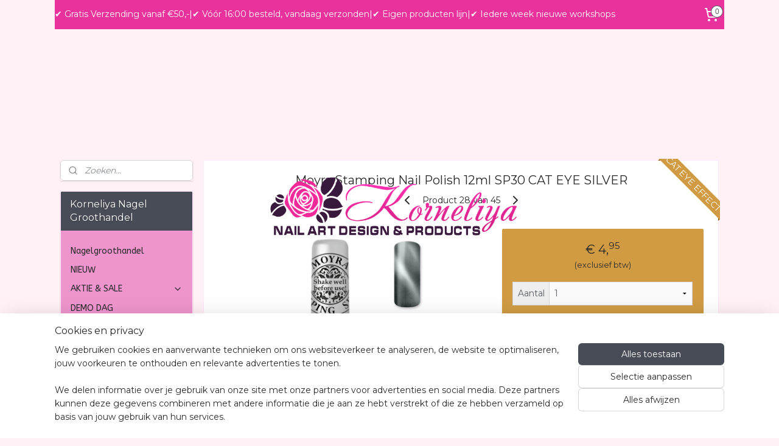

--- FILE ---
content_type: text/html; charset=UTF-8
request_url: https://www.profnails.nl/a-56934804/moyra-stamping-nail-polish/moyra-stamping-nail-polish-12ml-sp30-cat-eye-silver/
body_size: 35039
content:
<!DOCTYPE html>
<!--[if lt IE 7]>
<html lang="nl"
      class="no-js lt-ie9 lt-ie8 lt-ie7 secure"> <![endif]-->
<!--[if IE 7]>
<html lang="nl"
      class="no-js lt-ie9 lt-ie8 is-ie7 secure"> <![endif]-->
<!--[if IE 8]>
<html lang="nl"
      class="no-js lt-ie9 is-ie8 secure"> <![endif]-->
<!--[if gt IE 8]><!-->
<html lang="nl" class="no-js secure">
<!--<![endif]-->
<head prefix="og: http://ogp.me/ns#">
    <meta http-equiv="Content-Type" content="text/html; charset=UTF-8"/>

    <title>Moyra SP30 Cat Eye Silver – Zilveren magnetische stempellak 12ml</title>
    <meta name="description" content="Zilveren stamping polish met Cat Eye effect. Moyra SP30 geeft een magnetisch accent aan je nailart. Verkrijgbaar bij Korneliya.nl!" />
    <meta name="robots" content="noarchive"/>
    <meta name="robots" content="index,follow,noodp,noydir"/>
    
    <meta name="verify-v1" content="tu8GQ612EY7MORPvDQpIyaNM2W7WJzkzodC9TGKdzLs"/>
        <meta name="google-site-verification" content="tu8GQ612EY7MORPvDQpIyaNM2W7WJzkzodC9TGKdzLs"/>
    <meta name="viewport" content="width=device-width, initial-scale=1.0"/>
    <meta name="revisit-after" content="1 days"/>
    <meta name="generator" content="Mijnwebwinkel"/>
    <meta name="web_author" content="https://www.mijnwebwinkel.nl/"/>

    

    <meta property="og:site_name" content="Korneliya Nagel Groothandel"/>

        <meta property="og:title" content="Moyra SP30 Cat Eye Silver – Zilveren magnetische stempellak 12ml"/>
    <meta property="og:description" content="Zilveren stamping polish met Cat Eye effect. Moyra SP30 geeft een magnetisch accent aan je nailart."/>
    <meta property="og:type" content="product"/>
    <meta property="og:image" content="https://cdn.myonlinestore.eu/9412a9e1-6be1-11e9-a722-44a8421b9960/image/cache/article/ab00c895e1fdd9da45a794ef656f018a212650df.jpg"/>
        <meta property="og:image" content="https://cdn.myonlinestore.eu/9412a9e1-6be1-11e9-a722-44a8421b9960/image/cache/article/79b534d63a6270b8c3c221f05c8961cfea03f0c0.jpg"/>
        <meta property="og:url" content="https://www.profnails.nl/a-56934804/moyra-stamping-nail-polish/moyra-stamping-nail-polish-12ml-sp30-cat-eye-silver/"/>

    <link rel="preload" as="style" href="https://static.myonlinestore.eu/assets/../js/fancybox/jquery.fancybox.css?20260119210819"
          onload="this.onload=null;this.rel='stylesheet'">
    <noscript>
        <link rel="stylesheet" href="https://static.myonlinestore.eu/assets/../js/fancybox/jquery.fancybox.css?20260119210819">
    </noscript>

    <link rel="stylesheet" type="text/css" href="https://asset.myonlinestore.eu/8IJ98rk9RtpQmphtqlSONp419JByxUP.css"/>

    <link rel="preload" as="style" href="https://static.myonlinestore.eu/assets/../fonts/fontawesome-6.4.2/css/fontawesome.min.css?20260119210819"
          onload="this.onload=null;this.rel='stylesheet'">
    <link rel="preload" as="style" href="https://static.myonlinestore.eu/assets/../fonts/fontawesome-6.4.2/css/solid.min.css?20260119210819"
          onload="this.onload=null;this.rel='stylesheet'">
    <link rel="preload" as="style" href="https://static.myonlinestore.eu/assets/../fonts/fontawesome-6.4.2/css/brands.min.css?20260119210819"
          onload="this.onload=null;this.rel='stylesheet'">
    <link rel="preload" as="style" href="https://static.myonlinestore.eu/assets/../fonts/fontawesome-6.4.2/css/v4-shims.min.css?20260119210819"
          onload="this.onload=null;this.rel='stylesheet'">
    <noscript>
        <link rel="stylesheet" href="https://static.myonlinestore.eu/assets/../fonts/font-awesome-4.1.0/css/font-awesome.4.1.0.min.css?20260119210819">
    </noscript>

    <link rel="preconnect" href="https://static.myonlinestore.eu/" crossorigin />
    <link rel="dns-prefetch" href="https://static.myonlinestore.eu/" />
    <link rel="preconnect" href="https://cdn.myonlinestore.eu" crossorigin />
    <link rel="dns-prefetch" href="https://cdn.myonlinestore.eu" />

    <script type="text/javascript" src="https://static.myonlinestore.eu/assets/../js/modernizr.js?20260119210819"></script>
        
    <link rel="canonical" href="https://www.profnails.nl/a-56934804/moyra-stamping-nail-polish/moyra-stamping-nail-polish-12ml-sp30-cat-eye-silver/"/>
    <link rel="icon" type="image/x-icon" href="https://cdn.myonlinestore.eu/9412a9e1-6be1-11e9-a722-44a8421b9960/favicon.ico?t=1768855582"
              />
    <script>
        var _rollbarConfig = {
        accessToken: 'd57a2075769e4401ab611d78421f1c89',
        captureUncaught: false,
        captureUnhandledRejections: false,
        verbose: false,
        payload: {
            environment: 'prod',
            person: {
                id: 348079,
            },
            ignoredMessages: [
                'request aborted',
                'network error',
                'timeout'
            ]
        },
        reportLevel: 'error'
    };
    // Rollbar Snippet
    !function(r){var e={};function o(n){if(e[n])return e[n].exports;var t=e[n]={i:n,l:!1,exports:{}};return r[n].call(t.exports,t,t.exports,o),t.l=!0,t.exports}o.m=r,o.c=e,o.d=function(r,e,n){o.o(r,e)||Object.defineProperty(r,e,{enumerable:!0,get:n})},o.r=function(r){"undefined"!=typeof Symbol&&Symbol.toStringTag&&Object.defineProperty(r,Symbol.toStringTag,{value:"Module"}),Object.defineProperty(r,"__esModule",{value:!0})},o.t=function(r,e){if(1&e&&(r=o(r)),8&e)return r;if(4&e&&"object"==typeof r&&r&&r.__esModule)return r;var n=Object.create(null);if(o.r(n),Object.defineProperty(n,"default",{enumerable:!0,value:r}),2&e&&"string"!=typeof r)for(var t in r)o.d(n,t,function(e){return r[e]}.bind(null,t));return n},o.n=function(r){var e=r&&r.__esModule?function(){return r.default}:function(){return r};return o.d(e,"a",e),e},o.o=function(r,e){return Object.prototype.hasOwnProperty.call(r,e)},o.p="",o(o.s=0)}([function(r,e,o){var n=o(1),t=o(4);_rollbarConfig=_rollbarConfig||{},_rollbarConfig.rollbarJsUrl=_rollbarConfig.rollbarJsUrl||"https://cdnjs.cloudflare.com/ajax/libs/rollbar.js/2.14.4/rollbar.min.js",_rollbarConfig.async=void 0===_rollbarConfig.async||_rollbarConfig.async;var a=n.setupShim(window,_rollbarConfig),l=t(_rollbarConfig);window.rollbar=n.Rollbar,a.loadFull(window,document,!_rollbarConfig.async,_rollbarConfig,l)},function(r,e,o){var n=o(2);function t(r){return function(){try{return r.apply(this,arguments)}catch(r){try{console.error("[Rollbar]: Internal error",r)}catch(r){}}}}var a=0;function l(r,e){this.options=r,this._rollbarOldOnError=null;var o=a++;this.shimId=function(){return o},"undefined"!=typeof window&&window._rollbarShims&&(window._rollbarShims[o]={handler:e,messages:[]})}var i=o(3),s=function(r,e){return new l(r,e)},d=function(r){return new i(s,r)};function c(r){return t(function(){var e=Array.prototype.slice.call(arguments,0),o={shim:this,method:r,args:e,ts:new Date};window._rollbarShims[this.shimId()].messages.push(o)})}l.prototype.loadFull=function(r,e,o,n,a){var l=!1,i=e.createElement("script"),s=e.getElementsByTagName("script")[0],d=s.parentNode;i.crossOrigin="",i.src=n.rollbarJsUrl,o||(i.async=!0),i.onload=i.onreadystatechange=t(function(){if(!(l||this.readyState&&"loaded"!==this.readyState&&"complete"!==this.readyState)){i.onload=i.onreadystatechange=null;try{d.removeChild(i)}catch(r){}l=!0,function(){var e;if(void 0===r._rollbarDidLoad){e=new Error("rollbar.js did not load");for(var o,n,t,l,i=0;o=r._rollbarShims[i++];)for(o=o.messages||[];n=o.shift();)for(t=n.args||[],i=0;i<t.length;++i)if("function"==typeof(l=t[i])){l(e);break}}"function"==typeof a&&a(e)}()}}),d.insertBefore(i,s)},l.prototype.wrap=function(r,e,o){try{var n;if(n="function"==typeof e?e:function(){return e||{}},"function"!=typeof r)return r;if(r._isWrap)return r;if(!r._rollbar_wrapped&&(r._rollbar_wrapped=function(){o&&"function"==typeof o&&o.apply(this,arguments);try{return r.apply(this,arguments)}catch(o){var e=o;throw e&&("string"==typeof e&&(e=new String(e)),e._rollbarContext=n()||{},e._rollbarContext._wrappedSource=r.toString(),window._rollbarWrappedError=e),e}},r._rollbar_wrapped._isWrap=!0,r.hasOwnProperty))for(var t in r)r.hasOwnProperty(t)&&(r._rollbar_wrapped[t]=r[t]);return r._rollbar_wrapped}catch(e){return r}};for(var p="log,debug,info,warn,warning,error,critical,global,configure,handleUncaughtException,handleAnonymousErrors,handleUnhandledRejection,captureEvent,captureDomContentLoaded,captureLoad".split(","),u=0;u<p.length;++u)l.prototype[p[u]]=c(p[u]);r.exports={setupShim:function(r,e){if(r){var o=e.globalAlias||"Rollbar";if("object"==typeof r[o])return r[o];r._rollbarShims={},r._rollbarWrappedError=null;var a=new d(e);return t(function(){e.captureUncaught&&(a._rollbarOldOnError=r.onerror,n.captureUncaughtExceptions(r,a,!0),e.wrapGlobalEventHandlers&&n.wrapGlobals(r,a,!0)),e.captureUnhandledRejections&&n.captureUnhandledRejections(r,a,!0);var t=e.autoInstrument;return!1!==e.enabled&&(void 0===t||!0===t||"object"==typeof t&&t.network)&&r.addEventListener&&(r.addEventListener("load",a.captureLoad.bind(a)),r.addEventListener("DOMContentLoaded",a.captureDomContentLoaded.bind(a))),r[o]=a,a})()}},Rollbar:d}},function(r,e){function o(r,e,o){if(e.hasOwnProperty&&e.hasOwnProperty("addEventListener")){for(var n=e.addEventListener;n._rollbarOldAdd&&n.belongsToShim;)n=n._rollbarOldAdd;var t=function(e,o,t){n.call(this,e,r.wrap(o),t)};t._rollbarOldAdd=n,t.belongsToShim=o,e.addEventListener=t;for(var a=e.removeEventListener;a._rollbarOldRemove&&a.belongsToShim;)a=a._rollbarOldRemove;var l=function(r,e,o){a.call(this,r,e&&e._rollbar_wrapped||e,o)};l._rollbarOldRemove=a,l.belongsToShim=o,e.removeEventListener=l}}r.exports={captureUncaughtExceptions:function(r,e,o){if(r){var n;if("function"==typeof e._rollbarOldOnError)n=e._rollbarOldOnError;else if(r.onerror){for(n=r.onerror;n._rollbarOldOnError;)n=n._rollbarOldOnError;e._rollbarOldOnError=n}e.handleAnonymousErrors();var t=function(){var o=Array.prototype.slice.call(arguments,0);!function(r,e,o,n){r._rollbarWrappedError&&(n[4]||(n[4]=r._rollbarWrappedError),n[5]||(n[5]=r._rollbarWrappedError._rollbarContext),r._rollbarWrappedError=null);var t=e.handleUncaughtException.apply(e,n);o&&o.apply(r,n),"anonymous"===t&&(e.anonymousErrorsPending+=1)}(r,e,n,o)};o&&(t._rollbarOldOnError=n),r.onerror=t}},captureUnhandledRejections:function(r,e,o){if(r){"function"==typeof r._rollbarURH&&r._rollbarURH.belongsToShim&&r.removeEventListener("unhandledrejection",r._rollbarURH);var n=function(r){var o,n,t;try{o=r.reason}catch(r){o=void 0}try{n=r.promise}catch(r){n="[unhandledrejection] error getting `promise` from event"}try{t=r.detail,!o&&t&&(o=t.reason,n=t.promise)}catch(r){}o||(o="[unhandledrejection] error getting `reason` from event"),e&&e.handleUnhandledRejection&&e.handleUnhandledRejection(o,n)};n.belongsToShim=o,r._rollbarURH=n,r.addEventListener("unhandledrejection",n)}},wrapGlobals:function(r,e,n){if(r){var t,a,l="EventTarget,Window,Node,ApplicationCache,AudioTrackList,ChannelMergerNode,CryptoOperation,EventSource,FileReader,HTMLUnknownElement,IDBDatabase,IDBRequest,IDBTransaction,KeyOperation,MediaController,MessagePort,ModalWindow,Notification,SVGElementInstance,Screen,TextTrack,TextTrackCue,TextTrackList,WebSocket,WebSocketWorker,Worker,XMLHttpRequest,XMLHttpRequestEventTarget,XMLHttpRequestUpload".split(",");for(t=0;t<l.length;++t)r[a=l[t]]&&r[a].prototype&&o(e,r[a].prototype,n)}}}},function(r,e){function o(r,e){this.impl=r(e,this),this.options=e,function(r){for(var e=function(r){return function(){var e=Array.prototype.slice.call(arguments,0);if(this.impl[r])return this.impl[r].apply(this.impl,e)}},o="log,debug,info,warn,warning,error,critical,global,configure,handleUncaughtException,handleAnonymousErrors,handleUnhandledRejection,_createItem,wrap,loadFull,shimId,captureEvent,captureDomContentLoaded,captureLoad".split(","),n=0;n<o.length;n++)r[o[n]]=e(o[n])}(o.prototype)}o.prototype._swapAndProcessMessages=function(r,e){var o,n,t;for(this.impl=r(this.options);o=e.shift();)n=o.method,t=o.args,this[n]&&"function"==typeof this[n]&&("captureDomContentLoaded"===n||"captureLoad"===n?this[n].apply(this,[t[0],o.ts]):this[n].apply(this,t));return this},r.exports=o},function(r,e){r.exports=function(r){return function(e){if(!e&&!window._rollbarInitialized){for(var o,n,t=(r=r||{}).globalAlias||"Rollbar",a=window.rollbar,l=function(r){return new a(r)},i=0;o=window._rollbarShims[i++];)n||(n=o.handler),o.handler._swapAndProcessMessages(l,o.messages);window[t]=n,window._rollbarInitialized=!0}}}}]);
    // End Rollbar Snippet
    </script>
    <script defer type="text/javascript" src="https://static.myonlinestore.eu/assets/../js/jquery.min.js?20260119210819"></script><script defer type="text/javascript" src="https://static.myonlinestore.eu/assets/../js/mww/shop.js?20260119210819"></script><script defer type="text/javascript" src="https://static.myonlinestore.eu/assets/../js/mww/shop/category.js?20260119210819"></script><script defer type="text/javascript" src="https://static.myonlinestore.eu/assets/../js/fancybox/jquery.fancybox.pack.js?20260119210819"></script><script defer type="text/javascript" src="https://static.myonlinestore.eu/assets/../js/fancybox/jquery.fancybox-thumbs.js?20260119210819"></script><script defer type="text/javascript" src="https://static.myonlinestore.eu/assets/../js/mww/image.js?20260119210819"></script><script defer type="text/javascript" src="https://static.myonlinestore.eu/assets/../js/mww/shop/article.js?20260119210819"></script><script defer type="text/javascript" src="https://static.myonlinestore.eu/assets/../js/mww/product/product.js?20260119210819"></script><script defer type="text/javascript" src="https://static.myonlinestore.eu/assets/../js/mww/product/product.configurator.js?20260119210819"></script><script defer type="text/javascript"
                src="https://static.myonlinestore.eu/assets/../js/mww/product/product.configurator.validator.js?20260119210819"></script><script defer type="text/javascript" src="https://static.myonlinestore.eu/assets/../js/mww/product/product.main.js?20260119210819"></script><script defer type="text/javascript" src="https://static.myonlinestore.eu/assets/../js/mww/navigation.js?20260119210819"></script><script defer type="text/javascript" src="https://static.myonlinestore.eu/assets/../js/delay.js?20260119210819"></script><script defer type="text/javascript" src="https://static.myonlinestore.eu/assets/../js/mww/ajax.js?20260119210819"></script><script defer type="text/javascript" src="https://static.myonlinestore.eu/assets/../js/foundation/foundation.min.js?20260119210819"></script><script defer type="text/javascript" src="https://static.myonlinestore.eu/assets/../js/foundation/foundation/foundation.topbar.js?20260119210819"></script><script defer type="text/javascript" src="https://static.myonlinestore.eu/assets/../js/foundation/foundation/foundation.tooltip.js?20260119210819"></script><script defer type="text/javascript" src="https://static.myonlinestore.eu/assets/../js/mww/deferred.js?20260119210819"></script>
        <script src="https://static.myonlinestore.eu/assets/webpack/bootstrapper.ce10832e.js"></script>
    
    <script src="https://static.myonlinestore.eu/assets/webpack/vendor.85ea91e8.js" defer></script><script src="https://static.myonlinestore.eu/assets/webpack/main.c5872b2c.js" defer></script>
    
    <script src="https://static.myonlinestore.eu/assets/webpack/webcomponents.377dc92a.js" defer></script>
    
    <script src="https://static.myonlinestore.eu/assets/webpack/render.8395a26c.js" defer></script>

    <script>
        window.bootstrapper.add(new Strap('marketingScripts', []));
    </script>
        <script>
  window.dataLayer = window.dataLayer || [];

  function gtag() {
    dataLayer.push(arguments);
  }

    gtag(
    "consent",
    "default",
    {
      "ad_storage": "denied",
      "ad_user_data": "denied",
      "ad_personalization": "denied",
      "analytics_storage": "denied",
      "security_storage": "granted",
      "personalization_storage": "denied",
      "functionality_storage": "denied",
    }
  );

  gtag("js", new Date());
  gtag("config", 'G-HSRC51ENF9', { "groups": "myonlinestore" });gtag("config", 'G-LE39H63WW4');</script>
<script async src="https://www.googletagmanager.com/gtag/js?id=G-HSRC51ENF9"></script>
        <script>
        
    </script>
        
<script>
    var marketingStrapId = 'marketingScripts'
    var marketingScripts = window.bootstrapper.use(marketingStrapId);

    if (marketingScripts === null) {
        marketingScripts = [];
    }

        marketingScripts.push({
        inline: `!function (f, b, e, v, n, t, s) {
        if (f.fbq) return;
        n = f.fbq = function () {
            n.callMethod ?
                n.callMethod.apply(n, arguments) : n.queue.push(arguments)
        };
        if (!f._fbq) f._fbq = n;
        n.push = n;
        n.loaded = !0;
        n.version = '2.0';
        n.agent = 'plmyonlinestore';
        n.queue = [];
        t = b.createElement(e);
        t.async = !0;
    t.src = v;
    s = b.getElementsByTagName(e)[0];
    s.parentNode.insertBefore(t, s)
    }(window, document, 'script', 'https://connect.facebook.net/en_US/fbevents.js');

    fbq('init', '529054655076748');
    fbq('track', 'PageView');
    `,
    });
    
    window.bootstrapper.update(new Strap(marketingStrapId, marketingScripts));
</script>
    <noscript>
        <style>ul.products li {
                opacity: 1 !important;
            }</style>
    </noscript>

            <script>
                (function (w, d, s, l, i) {
            w[l] = w[l] || [];
            w[l].push({
                'gtm.start':
                    new Date().getTime(), event: 'gtm.js'
            });
            var f = d.getElementsByTagName(s)[0],
                j = d.createElement(s), dl = l != 'dataLayer' ? '&l=' + l : '';
            j.async = true;
            j.src =
                'https://www.googletagmanager.com/gtm.js?id=' + i + dl;
            f.parentNode.insertBefore(j, f);
        })(window, document, 'script', 'dataLayer', 'GTM-MSQ3L6L');
                (function (w, d, s, l, i) {
            w[l] = w[l] || [];
            w[l].push({
                'gtm.start':
                    new Date().getTime(), event: 'gtm.js'
            });
            var f = d.getElementsByTagName(s)[0],
                j = d.createElement(s), dl = l != 'dataLayer' ? '&l=' + l : '';
            j.async = true;
            j.src =
                'https://www.googletagmanager.com/gtm.js?id=' + i + dl;
            f.parentNode.insertBefore(j, f);
        })(window, document, 'script', 'dataLayer', 'GTM-5PBXPC');
            </script>

</head>
<body    class="lang-nl_NL layout-width-1100 threeColumn">

    <noscript>
                    <iframe src="https://www.googletagmanager.com/ns.html?id=GTM-MSQ3L6L" height="0" width="0"
                    style="display:none;visibility:hidden"></iframe>
                    <iframe src="https://www.googletagmanager.com/ns.html?id=GTM-5PBXPC" height="0" width="0"
                    style="display:none;visibility:hidden"></iframe>
            </noscript>


<header>
    <a tabindex="0" id="skip-link" class="button screen-reader-text" href="#content">Spring naar de hoofdtekst</a>
</header>

    <div id="react_element__saveforlater"></div>

<div id="react_element__filter"></div>

<div class="site-container">
    <div class="inner-wrap">
                    <nav class="tab-bar mobile-navigation custom-topbar ">
    <section class="left-button" style="display: none;">
        <a class="mobile-nav-button"
           href="#" data-react-trigger="mobile-navigation-toggle">
                <div   
    aria-hidden role="img"
    class="icon icon--sf-menu
        "
    >
    <svg><use xlink:href="#sf-menu"></use></svg>
    </div>
&#160;
                <span>Menu</span>        </a>
    </section>
    <section class="title-section">
        <span class="title">Korneliya Nagel Groothandel</span>
    </section>
    <section class="right-button">

                                            <a href="/customer/login/" class="foldout-account">
                <span class="profile-icon"
                      data-logged-in="false">    <div   
    aria-hidden role="img"
    class="icon icon--sf-user
        "
    >
    <svg><use xlink:href="#sf-user"></use></svg>
    </div>
</span>
                    <span class="profile-icon" data-logged-in="true"
                          style="display: none">    <div   
    aria-hidden role="img"
    class="icon icon--sf-user-check
        "
    >
    <svg><use xlink:href="#sf-user-check"></use></svg>
    </div>
</span>
                </a>
                                    <a href="/customer/login/">
                        <div class="saveforlater-counter-topbar"
                             id="react_element__saveforlater-mobile-navigation-counter"
                             data-show-counter="1"></div>
                    </a>
                                    
        <a href="/cart/" class="cart-icon hidden">
                <div   
    aria-hidden role="img"
    class="icon icon--sf-shopping-cart
        "
    >
    <svg><use xlink:href="#sf-shopping-cart"></use></svg>
    </div>
            <span class="cart-count" style="display: none"></span>
        </a>
    </section>
</nav>
        
        
        <div class="bg-container custom-css-container"             data-active-language="nl"
            data-current-date="20-01-2026"
            data-category-id="unknown"
            data-article-id="44081963"
            data-article-category-id="4870284"
            data-article-name="Moyra Stamping Nail Polish 12ml SP30 CAT EYE SILVER"
        >
            <noscript class="no-js-message">
                <div class="inner">
                    Javascript is uitgeschakeld.


Zonder Javascript is het niet mogelijk bestellingen te plaatsen in deze webwinkel en zijn een aantal functionaliteiten niet beschikbaar.
                </div>
            </noscript>

            <div id="header">
                <div id="react_root"><!-- --></div>
                <div
                    class="header-bar-top">
                                                
<div class="row header-bar-inner" data-bar-position="top" data-options="sticky_on: large; is_hover: true; scrolltop: true;" data-topbar>
    <section class="top-bar-section">
                                    <div class="module-container shortcuts align-left">
                    <div class="module moduleShortcuts">
                    <a href="/c-4492682/verzenden-bezorgen-en-afhalen/" class="header_link"
                                        style="text-decoration: none;"
                    >✔ Gratis Verzending vanaf €50,-     </a>
         <span class="header_link">|</span>                    <a href="/c-4492682/verzenden-bezorgen-en-afhalen/" class="header_link"
                                        style="text-decoration: none;"
                    >✔ Vóór 16:00 besteld, vandaag verzonden</a>
         <span class="header_link">|</span>                    <a href="/c-5047563/korneliya-producten/" class="header_link"
                                        style="text-decoration: none;"
                    >✔ Eigen producten lijn</a>
         <span class="header_link">|</span>                    <a href="/c-5751273/nagelgroothandel/" class="header_link"
                                        style="text-decoration: none;"
                    >✔ Iedere week nieuwe workshops</a>
            </div>

                </div>
                                                <div class="module-container cart align-right">
                    
<div class="header-cart module moduleCartCompact" data-ajax-cart-replace="true" data-productcount="0">
            <a href="/cart/?category_id=4870284" class="foldout-cart">
                <div   
    aria-hidden role="img"
    class="icon icon--sf-shopping-cart
        "
            title="Winkelwagen"
    >
    <svg><use xlink:href="#sf-shopping-cart"></use></svg>
    </div>
            <span class="count">0</span>
        </a>
        <div class="hidden-cart-details">
            <div class="invisible-hover-area">
                <div data-mobile-cart-replace="true" class="cart-details">
                                            <div class="cart-summary">
                            Geen artikelen in winkelwagen.
                        </div>
                                    </div>

                            </div>
        </div>
    </div>

                </div>
                        </section>
</div>

                                    </div>

                

        
                
            

<sf-header-image
    class="web-component"
    header-element-height="200px"
    align="center"
    store-name="Korneliya Nagel Groothandel"
    store-url="https://www.profnails.nl/"
    background-image-url=""
    mobile-background-image-url=""
    logo-custom-width=""
    logo-custom-height=""
    page-column-width="1100"
    style="
        height: 200px;

        --background-color: transparent;
        --background-height: 200px;
        --background-aspect-ratio: 1;
        --scaling-background-aspect-ratio: 2.75;
        --mobile-background-height: 0px;
        --mobile-background-aspect-ratio: 1;
        --color: #292929;
        --logo-custom-width: auto;
        --logo-custom-height: auto;
        --logo-aspect-ratio: 2.75
        ">
            <a href="https://www.profnails.nl/" slot="logo" style="max-height: 100%;">
            <img
                src="https://cdn.myonlinestore.eu/9412a9e1-6be1-11e9-a722-44a8421b9960/logo_large.png?t=1768855582"
                alt="Korneliya Nagel Groothandel"
                style="
                    width: 550px;
                    height: 100%;
                    display: block;
                    max-height: 400px;
                    "
            />
        </a>
    </sf-header-image>
                <div class="header-bar-bottom">
                                    </div>
            </div>

            
            
            <div id="content" class="columncount-2">
                <div class="row">
                                                                                                                            <div class="columns large-11 medium-10 medium-push-4 large-push-3" id="centercolumn">
    
    
                                    <script>
        window.bootstrapper.add(new Strap('product', {
            id: '44081963',
            name: 'Moyra Stamping Nail Polish 12ml SP30 CAT EYE SILVER',
            value: '4.950000',
            currency: 'EUR'
        }));

        var marketingStrapId = 'marketingScripts'
        var marketingScripts = window.bootstrapper.use(marketingStrapId);

        if (marketingScripts === null) {
            marketingScripts = [];
        }

        marketingScripts.push({
            inline: `if (typeof window.fbq === 'function') {
                window.fbq('track', 'ViewContent', {
                    content_name: "Moyra Stamping Nail Polish 12ml SP30 CAT EYE SILVER",
                    content_ids: ["44081963"],
                    content_type: "product"
                });
            }`,
        });

        window.bootstrapper.update(new Strap(marketingStrapId, marketingScripts));
    </script>
    <div id="react_element__product-events"><!-- --></div>

    <script type="application/ld+json">
        {"@context":"https:\/\/schema.org","@graph":[{"@type":"Product","name":"Moyra Stamping Nail Polish 12ml SP30 CAT EYE SILVER","description":"\ud83e\uddf2 Moyra SP30 Cat Eye Silver \u2013 Magnetisch zilver met diepteMoyra SP30 Cat Eye Silver is een zilveren stempellak met subtiel magnetisch effect. Dankzij het Cat Eye pigment cre\u00eber je een speels lichtaccent in elk design. Gebruik met een magneet voor extra diepte of als gewone metallic print.\u2728 Moyra SP Stamping Polish \u2013 Hoog gepigmenteerde stempellakVoor haarscherpe nailart prints met perfecte dekkingMoyra SP Stamping Polish is een extreem gepigmenteerde stempellak, speciaal ontwikkeld voor gebruik met stempelplaten. Dankzij de perfecte dikte en snelle droogtijd cre\u00eber je met gemak haarscherpe motieven \u2013 van fijne lijnen tot volle patronen. Ideaal voor de professionele nagelstylist \u00e9n voor de thuisgebruiker met stempelervaring.Combineer met de Moyra Stamping Plates, Stamper en Scraper voor het mooiste resultaat. Verkrijgbaar in veel trendy kleuren!\ud83d\udd0d Technische specificatiesType:\u0026nbsp;Moyra SP Stamping Polish(Luchtdrogend)Inhoud:\u0026nbsp;12 mlFinish:\u0026nbsp;glanzendDroogtijd:\u0026nbsp;zeer snel\u0026nbsp;Uitharding:\u0026nbsp;geen lamp nodigGebruik:\u0026nbsp;voor stempelen met stempelplaat en stamperAanbevolen topcoat:\u0026nbsp;Moyra SP Topcoat(luchtdrogend) of een gel topcoat zoals Korneliya Real Color Top (60 sec.LED\/ UV Lamp)\ud83d\udc85 Waarom kiezen voor Moyra SP Stamping Polish?Super gepigmenteerd \u2013 perfect voor fijne details en scherpe lijnenSneldrogend \u2013 werkt snel en strakProfessionele formule \u2013 ontwikkeld voor intensief gebruikBreed kleurenassortiment \u2013 van klassiek tot trendyGlanzende finish \u2013 direct mooi zonder extra lakTe gebruiken op natuurlijke nagels, gellak of kunstnagels\ud83d\udccb Hoe gebruik je SP Stamping Polish?Maak een ondergrond in kleur naar wensBreng een streep stempellak aan op het design van de stempelplaatSchraap overtollige lak weg met een scraperDruk de stamper op de plaat om het design op te nemenStempel direct op de nagel \u2013 werk snel!Werk af met een topcoat naar keuze (lucht- of lampdroging)\ud83d\udca1 Tip voor Cat Eye effect bij stempelenCat Eye stamping polish droogt aan de lucht en kan soms t\u00e9 snel drogen om het magneet-effect goed zichtbaar te maken. Geen paniek! Je kunt de glans en het effect reactiveren door direct na het stempelen een dun laagje\u0026nbsp;Moyra SP Topcoat\u0026nbsp;aan te brengen.\ud83d\udd2e\u0026nbsp;Zo doe je het:Stempel je design zoals gebruikelijkBreng direct de\u0026nbsp;SP Topcoat\u0026nbsp;aan over het designGebruik nu je magneet\u0026nbsp;boven het nog natte laagjeLaat drogen aan de lucht \u2013 en voil\u00e0: Cat Eye effect gered!\ud83d\udcac\u0026nbsp;Door de SP Topcoat lost de onderlaag een fractie op, waardoor het magnetisch pigment weer even \u201cbeweeglijk\u201d wordt. Perfect voor scherpe lijnen of subtiele schaduweffecten!\ud83c\udfa5 Bekijk de techniek in actie op het\u0026nbsp;YouTube-kanaal van Korneliya\u2753 Veelgestelde vragenWat is het verschil tussen Moyra SP en gewone nagellak?SP is veel dikker en sterker gepigmenteerd dan gewone nagellak. Hierdoor blijven zelfs de kleinste details zichtbaar en droogt het design snel op de nagel.Kan ik Moyra SP gebruiken op gelnagels of rubberbase?Ja! De polish hecht perfect op gellak, rubberbase of zelfs gewone nagellak, zolang je goed ontvet.Droogt de polish niet te snel?Dat kan bij grotere designs lastig zijn. In dat geval kun je kiezen voor\u0026nbsp;Moyra Smart Stamping Polish\u0026nbsp;of\u0026nbsp;Foil Polish, die iets langzamer drogen.Moet ik een lamp gebruiken?Nee, deze polish droogt aan de lucht. Wil je afwerken met een gel topcoat, dan gebruik je w\u00e9l een lamp.\ud83d\udce6 Leveringsinformatie\ud83d\ude9a Snelle verzending in Nederland \u0026amp; Belgi\u00eb\ud83c\udf81 Gratis vanaf \u20ac50 (NL) of \u20ac75 (BE)\ud83d\udccd Afhalen in Alphen aan den Rijn \u2013 altijd welkom\ud83d\uded2 Bestel Moyra SP Stamping PolishMet Moyra SP Stamping Polish cre\u00eber je snel en gemakkelijk professionele stempelprints. Ontdek jouw favoriete kleur en ervaar de kracht van deze populaire stempellak!","offers":{"@type":"Offer","availability":"https:\/\/schema.org\/InStock","url":"https:\/\/www.profnails.nl\/a-56934804\/moyra-stamping-nail-polish\/moyra-stamping-nail-polish-12ml-sp30-cat-eye-silver\/","priceSpecification":{"@type":"PriceSpecification","priceCurrency":"EUR","price":"4.95","valueAddedTaxIncluded":false},"@id":"https:\/\/www.profnails.nl\/#\/schema\/Offer\/05678c96-bde3-11eb-a98b-0a6e45a98899"},"image":{"@type":"ImageObject","url":"https:\/\/cdn.myonlinestore.eu\/9412a9e1-6be1-11e9-a722-44a8421b9960\/image\/cache\/article\/ab00c895e1fdd9da45a794ef656f018a212650df.jpg","contentUrl":"https:\/\/cdn.myonlinestore.eu\/9412a9e1-6be1-11e9-a722-44a8421b9960\/image\/cache\/article\/ab00c895e1fdd9da45a794ef656f018a212650df.jpg","@id":"https:\/\/cdn.myonlinestore.eu\/9412a9e1-6be1-11e9-a722-44a8421b9960\/image\/cache\/article\/ab00c895e1fdd9da45a794ef656f018a212650df.jpg"},"@id":"https:\/\/www.profnails.nl\/#\/schema\/Product\/05678c96-bde3-11eb-a98b-0a6e45a98899"}]}
    </script>
            <div class="article product-page classic">
            <span class="badge-container">
                    <a title="Moyra Stamping Nail Polish 12ml SP30 CAT EYE SILVER" class="badge small reduce-fontsize">
                <p>CAT EYE EFFECT</p>
            </a>
            </span>
            <h1 class="product-title">
        Moyra Stamping Nail Polish 12ml SP30 CAT EYE SILVER    </h1>
            <span class="sku-container">
            </span>

        
<div class="prev_next-button">
                            <a href="/a-56347623/moyra-stamping-nail-polish/moyra-stamping-nail-polish-12ml-sp29-chrome-rose/" title="Vorige artikel &#xA;(Moyra Stamping Nail Polish 12ml SP29 CHROME ROSE)" class="prev_next_article" accesskey="p"><div   
    aria-hidden role="img"
    class="icon icon--sf-chevron-left
        "
            title="{{ language.getText(&#039;previous_article&#039;) }} &amp;#xA;({{ buttons.left.title|raw }})"
    ><svg><use xlink:href="#sf-chevron-left"></use></svg></div></a>        <span>Product 28 van 45</span>
            <a href="/a-56934818/moyra-stamping-nail-polish/moyra-stamping-nail-polish-12ml-sp31-cat-eye-gold/" title="Volgende artikel &#xA;(Moyra Stamping Nail Polish 12ml SP31 CAT EYE GOLD)" class="prev_next_article" accesskey="n"><div   
    aria-hidden role="img"
    class="icon icon--sf-chevron-right
        "
            title="{{ language.getText(&#039;next_article&#039;) }} &amp;#xA;({{ buttons.right.title|raw }})"
    ><svg><use xlink:href="#sf-chevron-right"></use></svg></div></a>    
    </div>

        <div class="clearfix"></div>

        <div class="row top-container">
                            <div class="left">
            
                            <div class="images">
                                    <div class="large">
                        

<a href="https://cdn.myonlinestore.eu/9412a9e1-6be1-11e9-a722-44a8421b9960/image/cache/full/ab00c895e1fdd9da45a794ef656f018a212650df.jpg?20260119210819"
    class="fancybox"
    data-fancybox-type="image"
    data-thumbnail="https://cdn.myonlinestore.eu/9412a9e1-6be1-11e9-a722-44a8421b9960/image/cache/full/ab00c895e1fdd9da45a794ef656f018a212650df.jpg?20260119210819"
    rel="fancybox-thumb" title="Moyra Stamping Nail Polish 12ml SP30 CAT EYE SILVER"
    id="afbeelding1"
    >
                        <img src="https://cdn.myonlinestore.eu/9412a9e1-6be1-11e9-a722-44a8421b9960/image/cache/full/ab00c895e1fdd9da45a794ef656f018a212650df.jpg?20260119210819" alt="Moyra&#x20;Stamping&#x20;Nail&#x20;Polish&#x20;12ml&#x20;SP30&#x20;CAT&#x20;EYE&#x20;SILVER" />
            </a>
                    </div>
                            </div>
                    <ul class="thumbs">
                                                    <li>
                                                

<a href="https://cdn.myonlinestore.eu/9412a9e1-6be1-11e9-a722-44a8421b9960/image/cache/full/79b534d63a6270b8c3c221f05c8961cfea03f0c0.jpg?20260119210819"
    class="fancybox"
    data-fancybox-type="image"
    data-thumbnail="https://cdn.myonlinestore.eu/9412a9e1-6be1-11e9-a722-44a8421b9960/image/cache/article/79b534d63a6270b8c3c221f05c8961cfea03f0c0.jpg?20260119210819"
    rel="fancybox-thumb" title="Moyra Stamping Nail Polish 12ml SP30 CAT EYE SILVER"
    id="afbeelding2"
    >
                        <img src="https://cdn.myonlinestore.eu/9412a9e1-6be1-11e9-a722-44a8421b9960/image/cache/article/79b534d63a6270b8c3c221f05c8961cfea03f0c0.jpg?20260119210819" alt="Moyra&#x20;Stamping&#x20;Nail&#x20;Polish&#x20;12ml&#x20;SP30&#x20;CAT&#x20;EYE&#x20;SILVER" />
            </a>
                    </li>
                
                                                    <li class="react-youtube-fancybox-wrapper" data-video-id="wcGaNn6uwk0"></li>
                            </ul>
        
                            </div>
            
                                        <div class="right">
                    <div class="product-options columns">
                        
<div class="js-enable-after-load disabled">
    <div class="article-options" data-article-element="options">
        <div class="row">
            <div class="large-14 columns price-container">
                

    
    <span class="pricetag">
                    <span class="regular">
                    € 4,<sup>95</sup>

            </span>
            </span>

                                                    <small>
                        (exclusief                        btw)
                    </small>
                                            </div>
        </div>

                            
            <form accept-charset="UTF-8" name="add_to_cart"
          method="post" action="" class="legacy" data-optionlist-url="https://www.profnails.nl/article/select-articlelist-option/" id="addToCartForm">
            <div class="form-group        ">
    <div class="control-group">
            <div class="control-container   no-errors    ">
                                            </div>
                                </div>
</div>
    
            <input type="hidden"
            id="add_to_cart_category_article_id" name="add_to_cart[category_article_id]" class="form-control"
            value="56934804"                                         data-validator-range="0-0"
                />
        <input type="hidden"
            id="add_to_cart__token" name="add_to_cart[_token]" class="form-control"
            value="112f.4_18pvJBMtEAycHeADR9WnsR2yA4IYwuGE4DBjPrG4U.kIoU1bctU7t6jbuTUG0rNjxO7G4VZudqLQhLaFqReNqzxErOwjR35DX4hA"                                         data-validator-range="0-0"
                />
        
            <div class="stockinfo">
                                                        
                                        
                                                                    </div>
                                            <div class="form-group">
    <div class="control-group">
                                        <div class="control-container prefix" data-prefix="Aantal">
                <select name="amount" class="form-control">
                                                                                                                                                                                                    <option value="1">1</option>
                                            <option value="2">2</option>
                                            <option value="3">3</option>
                                            <option value="4">4</option>
                                            <option value="5">5</option>
                                    </select>
            </div>
            </div>
    </div>

                                    <input type="hidden" name="ajax_cart" value="true" class="has_ajax_cart"/>
                                <button type="submit" data-testid="add-to-cart-button-enabled" name="add" class="btn buy-button" onclick="if (window.addToCart) window.addToCart({ value: '4.950000', currency: 'EUR' });">Voeg toe aan winkelwagen</button>
                        </form>
        
        
    </div>
</div>
                        <div class="save-button-detail" id="react_element__saveforlater-detail-button" data-product-id="05678c96-bde3-11eb-a98b-0a6e45a98899" data-product-name="Moyra Stamping Nail Polish 12ml SP30 CAT EYE SILVER" data-analytics-id="44081963" data-value="4.950000" data-currency="EUR"></div>
                    </div>
                </div>
                    </div>

            <a href="/c-4870284/moyra-stamping-nail-polish/" onclick="if(window.gotoCategoryFromHistory) {window.gotoCategoryFromHistory(this.href); void(0)}" class="btn tiny">
        Terug naar categorie
   </a>


            
        <div class="row row description" data-tab-content="description">
            <div class="rte_content fullwidth">
                                    <h2>🧲 Moyra SP30 Cat Eye Silver – Magnetisch zilver met diepte</h2><p>Moyra SP30 Cat Eye Silver is een zilveren stempellak met subtiel magnetisch effect. Dankzij het Cat Eye pigment creëer je een speels lichtaccent in elk design. Gebruik met een magneet voor extra diepte of als gewone metallic print.</p><hr><h2>✨ Moyra SP Stamping Polish – Hoog gepigmenteerde stempellak</h2><h3>Voor haarscherpe nailart prints met perfecte dekking</h3><p>Moyra SP Stamping Polish is een extreem gepigmenteerde stempellak, speciaal ontwikkeld voor gebruik met stempelplaten. Dankzij de perfecte dikte en snelle droogtijd creëer je met gemak haarscherpe motieven – van fijne lijnen tot volle patronen. Ideaal voor de professionele nagelstylist én voor de thuisgebruiker met stempelervaring.</p><p>Combineer met de Moyra Stamping Plates, Stamper en Scraper voor het mooiste resultaat. Verkrijgbaar in veel trendy kleuren!</p><hr><h3>🔍 Technische specificaties</h3><ul><li><strong>Type:</strong>&nbsp;Moyra SP Stamping Polish(Luchtdrogend)</li><li><strong>Inhoud:</strong>&nbsp;12 ml</li><li><strong>Finish:</strong>&nbsp;glanzend</li><li><strong>Droogtijd:</strong>&nbsp;zeer snel&nbsp;</li><li><strong>Uitharding:</strong>&nbsp;geen lamp nodig</li><li><strong>Gebruik:</strong>&nbsp;voor stempelen met stempelplaat en stamper</li><li><strong>Aanbevolen topcoat:</strong>&nbsp;Moyra SP Topcoat(luchtdrogend) of een gel topcoat zoals Korneliya Real Color Top (60 sec.LED/ UV Lamp)</li></ul><hr><h2>💅 Waarom kiezen voor Moyra SP Stamping Polish?</h2><ul><li>Super gepigmenteerd – perfect voor fijne details en scherpe lijnen</li><li>Sneldrogend – werkt snel en strak</li><li>Professionele formule – ontwikkeld voor intensief gebruik</li><li>Breed kleurenassortiment – van klassiek tot trendy</li><li>Glanzende finish – direct mooi zonder extra lak</li><li>Te gebruiken op natuurlijke nagels, gellak of kunstnagels</li></ul><hr><h2>📋 Hoe gebruik je SP Stamping Polish?</h2><ol><li>Maak een ondergrond in kleur naar wens</li><li>Breng een streep stempellak aan op het design van de stempelplaat</li><li>Schraap overtollige lak weg met een scraper</li><li>Druk de stamper op de plaat om het design op te nemen</li><li>Stempel direct op de nagel – werk snel!</li><li>Werk af met een topcoat naar keuze (lucht- of lampdroging)</li></ol><p><strong>💡 Tip voor Cat Eye effect bij stempelen</strong></p><p>Cat Eye stamping polish droogt aan de lucht en kan soms té snel drogen om het magneet-effect goed zichtbaar te maken. Geen paniek! Je kunt de glans en het effect reactiveren door direct na het stempelen een dun laagje&nbsp;<strong>Moyra SP Topcoat</strong>&nbsp;aan te brengen.</p><p>🔮&nbsp;<strong>Zo doe je het:</strong></p><ol><li>Stempel je design zoals gebruikelijk</li><li>Breng direct de&nbsp;<strong>SP Topcoat</strong>&nbsp;aan over het design</li><li><strong>Gebruik nu je magneet</strong>&nbsp;boven het nog natte laagje</li><li>Laat drogen aan de lucht – en voilà: Cat Eye effect gered!</li></ol><p>💬&nbsp;<em>Door de SP Topcoat lost de onderlaag een fractie op, waardoor het magnetisch pigment weer even “beweeglijk” wordt. Perfect voor scherpe lijnen of subtiele schaduweffecten!</em></p><p>🎥 Bekijk de techniek in actie op het&nbsp;<strong>YouTube-kanaal van Korneliya</strong></p><hr><h2>❓ Veelgestelde vragen</h2><p><strong>Wat is het verschil tussen Moyra SP en gewone nagellak?</strong><br>SP is veel dikker en sterker gepigmenteerd dan gewone nagellak. Hierdoor blijven zelfs de kleinste details zichtbaar en droogt het design snel op de nagel.</p><p><strong>Kan ik Moyra SP gebruiken op gelnagels of rubberbase?</strong><br>Ja! De polish hecht perfect op gellak, rubberbase of zelfs gewone nagellak, zolang je goed ontvet.</p><p><strong>Droogt de polish niet te snel?</strong><br>Dat kan bij grotere designs lastig zijn. In dat geval kun je kiezen voor&nbsp;<strong>Moyra Smart Stamping Polish</strong>&nbsp;of&nbsp;<strong>Foil Polish</strong>, die iets langzamer drogen.</p><p><strong>Moet ik een lamp gebruiken?</strong><br>Nee, deze polish droogt aan de lucht. Wil je afwerken met een gel topcoat, dan gebruik je wél een lamp.</p><hr><h2>📦 Leveringsinformatie</h2><p>🚚 Snelle verzending in Nederland &amp; België<br>🎁 Gratis vanaf €50 (NL) of €75 (BE)<br>📍 Afhalen in Alphen aan den Rijn – altijd welkom</p><hr><h2>🛒 Bestel Moyra SP Stamping Polish</h2><p>Met Moyra SP Stamping Polish creëer je snel en gemakkelijk professionele stempelprints. Ontdek jouw favoriete kleur en ervaar de kracht van deze populaire stempellak!</p>
                                    <div class="article-specs under-content" style="display: block">
                            <div data-article-element="specs">
                        <p>
                <strong>Barcode</strong><br/>
                5999567571731
            </p>
                </div>
                    </div>
                            </div>
                    </div>
            </div>

            
    <div class="related-articles bottom">
        <h3>Klanten kochten ook</h3>
        <ul class="products flexbox">
                                                <li id="article_56934818" class="has-badge"><span class="row-top"><a href="https://www.profnails.nl/a-56934818/moyra-stamping-nail-polish/moyra-stamping-nail-polish-12ml-sp31-cat-eye-gold/" title="Moyra Stamping Nail Polish 12ml SP31 CAT EYE GOLD"
           class="badge small reduce-fontsize"><p>CAT EYE EFFECT</p></a><a href="https://cdn.myonlinestore.eu/9412a9e1-6be1-11e9-a722-44a8421b9960/image/cache/full/08a43ec88dbed34d817d08b04c3d8dae2cb298f9.jpg?20260119210819" class="fancybox zoom" rel="overview"
           title="Moyra Stamping Nail Polish 12ml SP31 CAT EYE GOLD"
           data-product-url="https://www.profnails.nl/a-56934818/moyra-stamping-nail-polish/moyra-stamping-nail-polish-12ml-sp31-cat-eye-gold/"><div   
    aria-hidden role="img"
    class="icon icon--sf-zoom-in
        "
            title="zoom-in"
    ><svg><use xlink:href="#sf-zoom-in"></use></svg></div></a><a href="https://www.profnails.nl/a-56934818/moyra-stamping-nail-polish/moyra-stamping-nail-polish-12ml-sp31-cat-eye-gold/" class="image" title="Moyra Stamping Nail Polish 12ml SP31 CAT EYE GOLD"
           style="background-image: url(https://cdn.myonlinestore.eu/9412a9e1-6be1-11e9-a722-44a8421b9960/image/cache/article/08a43ec88dbed34d817d08b04c3d8dae2cb298f9.jpg?20260119210819);"><img src="https://cdn.myonlinestore.eu/9412a9e1-6be1-11e9-a722-44a8421b9960/image/cache/article/08a43ec88dbed34d817d08b04c3d8dae2cb298f9.jpg?20260119210819" alt="Moyra Stamping Nail Polish 12ml SP31 CAT EYE GOLD" /></a></span><span class="row-bottom"><div class="info"><a href="https://www.profnails.nl/a-56934818/moyra-stamping-nail-polish/moyra-stamping-nail-polish-12ml-sp31-cat-eye-gold/" class="title">Moyra Stamping Nail Polish 12ml SP31 CAT EYE GOLD</a><p class="desc">
                        ✨ Moyra SP31 Cat Eye Gold – Goud met magische glansMoyra SP31 Cat Eye Gold is een goudkleurige stempellak met een subtiel Cat Eye effect. Perfect voor luxe nailart met diepte, vooral in combinatie met donkere…
        </p><div class="right"><span class="pricetag"><span class="regular">
                    € 4,<sup>95</sup></span></span><div class="product-overview-buttons "><div class="order-button"><a class="order btn" href="https://www.profnails.nl/a-56934818/moyra-stamping-nail-polish/moyra-stamping-nail-polish-12ml-sp31-cat-eye-gold/"
                    title="Moyra Stamping Nail Polish 12ml SP31 CAT EYE GOLD bestellen">Bestellen</a></div></div></div></div></span></li>                                                                <li id="article_56934823" class="has-badge"><span class="row-top"><a href="https://www.profnails.nl/a-56934823/moyra-stamping-nail-polish/moyra-stamping-nail-polish-12ml-sp33-cat-eye-blue/" title="Moyra Stamping Nail Polish 12ml SP33 CAT EYE BLUE"
           class="badge small reduce-fontsize"><p>CAT EYE EFFECT</p></a><a href="https://cdn.myonlinestore.eu/9412a9e1-6be1-11e9-a722-44a8421b9960/image/cache/full/2738ecfbc975a46c8abf72a838c59c43c4499826.jpg?20260119210819" class="fancybox zoom" rel="overview"
           title="Moyra Stamping Nail Polish 12ml SP33 CAT EYE BLUE"
           data-product-url="https://www.profnails.nl/a-56934823/moyra-stamping-nail-polish/moyra-stamping-nail-polish-12ml-sp33-cat-eye-blue/"><div   
    aria-hidden role="img"
    class="icon icon--sf-zoom-in
        "
            title="zoom-in"
    ><svg><use xlink:href="#sf-zoom-in"></use></svg></div></a><a href="https://www.profnails.nl/a-56934823/moyra-stamping-nail-polish/moyra-stamping-nail-polish-12ml-sp33-cat-eye-blue/" class="image" title="Moyra Stamping Nail Polish 12ml SP33 CAT EYE BLUE"
           style="background-image: url(https://cdn.myonlinestore.eu/9412a9e1-6be1-11e9-a722-44a8421b9960/image/cache/article/2738ecfbc975a46c8abf72a838c59c43c4499826.jpg?20260119210819);"><img src="https://cdn.myonlinestore.eu/9412a9e1-6be1-11e9-a722-44a8421b9960/image/cache/article/2738ecfbc975a46c8abf72a838c59c43c4499826.jpg?20260119210819" alt="Moyra Stamping Nail Polish 12ml SP33 CAT EYE BLUE" /></a></span><span class="row-bottom"><div class="info"><a href="https://www.profnails.nl/a-56934823/moyra-stamping-nail-polish/moyra-stamping-nail-polish-12ml-sp33-cat-eye-blue/" class="title">Moyra Stamping Nail Polish 12ml SP33 CAT EYE BLUE</a><p class="desc">
                        🌌 Moyra SP33 Cat Eye Blue – Diepblauw met een mysterieuze twistMoyra SP33 Cat Eye Blue is een donkerblauwe stempellak met subtiel Cat Eye effect. De metallic glans beweegt mee met het licht en geeft je nailart een mystieke…
        </p><div class="right"><span class="pricetag"><span class="regular">
                    € 4,<sup>95</sup></span></span><div class="product-overview-buttons "><div class="order-button"><a class="order btn" href="https://www.profnails.nl/a-56934823/moyra-stamping-nail-polish/moyra-stamping-nail-polish-12ml-sp33-cat-eye-blue/"
                    title="Moyra Stamping Nail Polish 12ml SP33 CAT EYE BLUE bestellen">Bestellen</a></div></div></div></div></span></li>                                                                <li id="article_56347486"><span class="row-top"><a href="https://cdn.myonlinestore.eu/9412a9e1-6be1-11e9-a722-44a8421b9960/image/cache/full/40b7fbe41d15d269ade6a5d8ce01bb02c5f3e009.jpg?20260119210819" class="fancybox zoom" rel="overview"
           title="Moyra Stamping Nail Polish 12ml SP07 WHITE"
           data-product-url="https://www.profnails.nl/a-56347486/moyra-stamping-nail-polish/moyra-stamping-nail-polish-12ml-sp07-white/"><div   
    aria-hidden role="img"
    class="icon icon--sf-zoom-in
        "
            title="zoom-in"
    ><svg><use xlink:href="#sf-zoom-in"></use></svg></div></a><a href="https://www.profnails.nl/a-56347486/moyra-stamping-nail-polish/moyra-stamping-nail-polish-12ml-sp07-white/" class="image" title="Moyra Stamping Nail Polish 12ml SP07 WHITE"
           style="background-image: url(https://cdn.myonlinestore.eu/9412a9e1-6be1-11e9-a722-44a8421b9960/image/cache/article/40b7fbe41d15d269ade6a5d8ce01bb02c5f3e009.jpg?20260119210819);"><img src="https://cdn.myonlinestore.eu/9412a9e1-6be1-11e9-a722-44a8421b9960/image/cache/article/40b7fbe41d15d269ade6a5d8ce01bb02c5f3e009.jpg?20260119210819" alt="Moyra Stamping Nail Polish 12ml SP07 WHITE" /></a></span><span class="row-bottom"><div class="info"><a href="https://www.profnails.nl/a-56347486/moyra-stamping-nail-polish/moyra-stamping-nail-polish-12ml-sp07-white/" class="title">Moyra Stamping Nail Polish 12ml SP07 WHITE</a><p class="desc">
                        🤍 Moyra SP07 White – Zuiver wit voor frisse accentenMoyra SP07 White is een helderwitte stempellak die frisheid en zuiverheid uitstraalt. Ideaal voor fijne patronen, kant, bloemen of winterse prints. Deze kleur is mooi op…
        </p><div class="right"><span class="pricetag"><span class="regular">
                    € 4,<sup>95</sup></span></span><div class="product-overview-buttons "><div class="order-button"><a class="order btn" href="https://www.profnails.nl/a-56347486/moyra-stamping-nail-polish/moyra-stamping-nail-polish-12ml-sp07-white/"
                    title="Moyra Stamping Nail Polish 12ml SP07 WHITE bestellen">Bestellen</a></div></div></div></div></span></li>                                    </ul>
    </div>
    
            
    </div>
<div class="columns large-3 medium-4 medium-pull-10 large-pull-11" id="leftcolumn">
            <div class="pane paneColumn paneColumnLeft">
            <div class="search-block search-column">
    <div class="react_element__searchbox" 
        data-post-url="/search/" 
        data-search-phrase=""></div>
</div>
            <div class="block navigation side-menu">
    <h3>Korneliya Nagel Groothandel</h3>
    <ul>    




<li class="">
            <a href="https://www.profnails.nl/" class="no_underline">
            Nagelgroothandel
                    </a>

                                </li>
    




<li class="">
            <a href="https://www.profnails.nl/c-4873367/nieuw/" class="no_underline">
            NIEUW
                    </a>

                                </li>
    

    


<li class="has-dropdown">
            <a href="https://www.profnails.nl/c-4888546/aktie-sale/" class="no_underline">
            AKTIE &amp; SALE
                                                <div aria-hidden role="img" class="icon"><svg><use xlink:href="#sf-chevron-down"></use></svg></div>
                                    </a>

                                    <ul class="dropdown">
                        




<li class="">
            <a href="https://www.profnails.nl/c-7625946/waterdecals/" class="no_underline">
            WATERDECALS
                    </a>

                                </li>
                </ul>
                        </li>
    




<li class="">
            <a href="https://www.profnails.nl/c-7253783/demo-dag/" class="no_underline">
            DEMO DAG
                    </a>

                                </li>
    

    


<li class="has-dropdown">
            <a href="https://www.profnails.nl/c-6502968/nagel-opleidingen/" class="no_underline">
            Nagel Opleidingen 
                                                <div aria-hidden role="img" class="icon"><svg><use xlink:href="#sf-chevron-down"></use></svg></div>
                                    </a>

                                    <ul class="dropdown">
                        




<li class="">
            <a href="https://www.profnails.nl/c-6776963/basis-opleidingen/" class="no_underline">
            Basis Opleidingen
                    </a>

                                </li>
    




<li class="">
            <a href="https://www.profnails.nl/c-6856145/perfectie-opleidingen/" class="no_underline">
            Perfectie Opleidingen
                    </a>

                                </li>
    




<li class="">
            <a href="https://www.profnails.nl/c-6510414/online-opleidingen-en-cursussen/" class="no_underline">
            Online Opleidingen en Cursussen 
                    </a>

                                </li>
    




<li class="">
            <a href="https://www.profnails.nl/c-7110281/online-nail-art-bieb/" class="no_underline">
            Online NAIL ART BIEB
                    </a>

                                </li>
                </ul>
                        </li>
    

    


<li class="has-dropdown">
            <a href="https://www.profnails.nl/c-7707771/nail-detective/" class="no_underline">
            Nail Detective 
                                                <div aria-hidden role="img" class="icon"><svg><use xlink:href="#sf-chevron-down"></use></svg></div>
                                    </a>

                                    <ul class="dropdown">
                        




<li class="">
            <a href="https://www.profnails.nl/c-7712653/case-43/" class="no_underline">
            Case 43
                    </a>

                                </li>
    




<li class="">
            <a href="https://www.profnails.nl/c-7707776/case-44/" class="no_underline">
            Case 44
                    </a>

                                </li>
    




<li class="">
            <a href="https://www.profnails.nl/c-7712648/case-45/" class="no_underline">
            Case 45
                    </a>

                                </li>
    




<li class="">
            <a href="https://www.profnails.nl/c-7712673/case-46/" class="no_underline">
            Case 46
                    </a>

                                </li>
    




<li class="">
            <a href="https://www.profnails.nl/c-7715558/case-47/" class="no_underline">
            Case 47
                    </a>

                                </li>
                </ul>
                        </li>
    

    


<li class="has-dropdown">
            <a href="https://www.profnails.nl/c-7200055/beauty-salon/" class="no_underline">
            Beauty Salon
                                                <div aria-hidden role="img" class="icon"><svg><use xlink:href="#sf-chevron-down"></use></svg></div>
                                    </a>

                                    <ul class="dropdown">
                        




<li class="">
            <a href="https://www.profnails.nl/c-7221195/prijslijst-manicure-pedicure/" class="no_underline">
            Prijslijst Manicure &amp; Pedicure
                    </a>

                                </li>
    




<li class="">
            <a href="https://www.profnails.nl/c-7627715/prijslijst-brows-lashes/" class="no_underline">
            Prijslijst Brows &amp; Lashes
                    </a>

                                </li>
    




<li class="">
            <a href="https://www.profnails.nl/c-7627718/prijslijst-massages/" class="no_underline">
            Prijslijst Massages
                    </a>

                                </li>
    




<li class="">
            <a href="https://www.profnails.nl/c-7627725/prijslijst-waxing/" class="no_underline">
            Prijslijst Waxing
                    </a>

                                </li>
    




<li class="">
            <a href="https://www.profnails.nl/c-7627860/prijslijst-laser-epilatie-pmu/" class="no_underline">
            Prijslijst Laser Epilatie &amp; PMU
                    </a>

                                </li>
                </ul>
                        </li>
    



    
<li class="divider">
            <hr>
    </li>
    

    


<li class="has-dropdown">
            <a href="https://www.profnails.nl/c-5047563/korneliya-producten/" class="no_underline">
            Korneliya Producten
                                                <div aria-hidden role="img" class="icon"><svg><use xlink:href="#sf-chevron-down"></use></svg></div>
                                    </a>

                                    <ul class="dropdown">
                        




<li class="">
            <a href="https://www.profnails.nl/c-3540926/bonders-en-primers/" class="no_underline">
            Bonders en Primers
                    </a>

                                </li>
    




<li class="">
            <a href="https://www.profnails.nl/c-3639959/base-gel/" class="no_underline">
            Base Gel
                    </a>

                                </li>
    




<li class="">
            <a href="https://www.profnails.nl/c-7426450/biab-gels-bob-gels/" class="no_underline">
            BIAB Gels - BOB Gels
                    </a>

                                </li>
    




<li class="">
            <a href="https://www.profnails.nl/c-3797115/builder-gels/" class="no_underline">
            Builder Gels
                    </a>

                                </li>
    




<li class="">
            <a href="https://www.profnails.nl/c-5459790/poly-acryl-gel/" class="no_underline">
            Poly Acryl Gel
                    </a>

                                </li>
    




<li class="">
            <a href="https://www.profnails.nl/c-3428984/top-gels/" class="no_underline">
            Top Gels
                    </a>

                                </li>
    

    


<li class="has-dropdown">
            <a href="https://www.profnails.nl/c-3639526/gelpolish/" class="no_underline">
            Gelpolish
                                                <div aria-hidden role="img" class="icon sub-item"><svg><use xlink:href="#sf-chevron-right"></use></svg></div>
                                    </a>

                                    <ul class="dropdown">
                        




<li class="">
            <a href="https://www.profnails.nl/c-7635293/gelpolish-creme/" class="no_underline">
            Gelpolish Creme
                    </a>

                                </li>
    




<li class="">
            <a href="https://www.profnails.nl/c-5443136/goddess-collection/" class="no_underline">
            Goddess Collection
                    </a>

                                </li>
    




<li class="">
            <a href="https://www.profnails.nl/c-4167577/royal-glam-gel/" class="no_underline">
            Royal Glam Gel
                    </a>

                                </li>
    




<li class="">
            <a href="https://www.profnails.nl/c-5002396/cat-eye-gels/" class="no_underline">
            Cat Eye Gels
                    </a>

                                </li>
    




<li class="">
            <a href="https://www.profnails.nl/c-3770378/liquid-glass-gel/" class="no_underline">
            Liquid Glass Gel
                    </a>

                                </li>
    




<li class="">
            <a href="https://www.profnails.nl/c-7665242/kiss-me-collection/" class="no_underline">
            KISS ME collection
                    </a>

                                </li>
                </ul>
                        </li>
    

    


<li class="has-dropdown">
            <a href="https://www.profnails.nl/c-3411864/waterdecals-sliders/" class="no_underline">
            Waterdecals - Sliders
                                                <div aria-hidden role="img" class="icon sub-item"><svg><use xlink:href="#sf-chevron-right"></use></svg></div>
                                    </a>

                                    <ul class="dropdown">
                        




<li class="">
            <a href="https://www.profnails.nl/c-5045905/rhinestone-decals/" class="no_underline">
            Rhinestone Decals
                    </a>

                                </li>
    




<li class="">
            <a href="https://www.profnails.nl/c-4426852/3d-waterdecals/" class="no_underline">
            3D Waterdecals
                    </a>

                                </li>
    




<li class="">
            <a href="https://www.profnails.nl/c-3424256/folie-decals/" class="no_underline">
            Folie Decals
                    </a>

                                </li>
    




<li class="">
            <a href="https://www.profnails.nl/c-4462694/airbrush-aerographic-waterdecals/" class="no_underline">
            Airbrush - AeroGraphic  Waterdecals
                    </a>

                                </li>
    




<li class="">
            <a href="https://www.profnails.nl/c-4667457/waterdecals/" class="no_underline">
            Waterdecals
                    </a>

                                </li>
    




<li class="">
            <a href="https://www.profnails.nl/c-7664897/pedicure-nail-wrap-premium/" class="no_underline">
            Pedicure Nail Wrap Premium
                    </a>

                                </li>
    




<li class="">
            <a href="https://www.profnails.nl/c-7664887/luxe-waterdecals/" class="no_underline">
            LUXE Waterdecals 
                    </a>

                                </li>
    




<li class="">
            <a href="https://www.profnails.nl/c-7636128/no-cut-waterdecals/" class="no_underline">
            No Cut Waterdecals
                    </a>

                                </li>
    




<li class="">
            <a href="https://www.profnails.nl/c-7691220/french-waterdecals/" class="no_underline">
            French Waterdecals
                    </a>

                                </li>
                </ul>
                        </li>
    




<li class="">
            <a href="https://www.profnails.nl/c-3235507/art-gel-pasta-paintgel/" class="no_underline">
            Art Gel Pasta - Paintgel
                    </a>

                                </li>
    




<li class="">
            <a href="https://www.profnails.nl/c-4194301/plastiline-gel/" class="no_underline">
            Plastiline Gel
                    </a>

                                </li>
    




<li class="">
            <a href="https://www.profnails.nl/c-2886892/nail-art-gels/" class="no_underline">
            Nail Art Gels
                    </a>

                                </li>
    




<li class="">
            <a href="https://www.profnails.nl/c-5052329/color-drops/" class="no_underline">
            Color Drops
                    </a>

                                </li>
    




<li class="">
            <a href="https://www.profnails.nl/c-5709152/cracklack/" class="no_underline">
            CrackLack
                    </a>

                                </li>
    




<li class="">
            <a href="https://www.profnails.nl/c-2697976/nail-art-penselen/" class="no_underline">
            Nail Art Penselen
                    </a>

                                </li>
    

    


<li class="has-dropdown">
            <a href="https://www.profnails.nl/c-2791131/nailart-folie/" class="no_underline">
            NailArt Folie
                                                <div aria-hidden role="img" class="icon sub-item"><svg><use xlink:href="#sf-chevron-right"></use></svg></div>
                                    </a>

                                    <ul class="dropdown">
                        




<li class="">
            <a href="https://www.profnails.nl/c-4602198/alle-folies/" class="no_underline">
            Alle Folies
                    </a>

                                </li>
    




<li class="">
            <a href="https://www.profnails.nl/c-2842307/metallic-folie/" class="no_underline">
            Metallic folie
                    </a>

                                </li>
    




<li class="">
            <a href="https://www.profnails.nl/c-2807801/mat-craquele-folie/" class="no_underline">
            Mat Craquele Folie
                    </a>

                                </li>
    




<li class="">
            <a href="https://www.profnails.nl/c-2807802/holografische-folie/" class="no_underline">
            Holografische Folie
                    </a>

                                </li>
    




<li class="">
            <a href="https://www.profnails.nl/c-4356154/design-folie/" class="no_underline">
            Design Folie
                    </a>

                                </li>
    




<li class="">
            <a href="https://www.profnails.nl/c-4977672/bladgoud/" class="no_underline">
            Bladgoud
                    </a>

                                </li>
                </ul>
                        </li>
    

    


<li class="has-dropdown">
            <a href="https://www.profnails.nl/c-5098862/nail-art-glitters-kristallen-en-pigmenten/" class="no_underline">
            Nail art Glitters / Kristallen en Pigmenten
                                                <div aria-hidden role="img" class="icon sub-item"><svg><use xlink:href="#sf-chevron-right"></use></svg></div>
                                    </a>

                                    <ul class="dropdown">
                        




<li class="">
            <a href="https://www.profnails.nl/c-5019790/pigmenten-dust/" class="no_underline">
            Pigmenten &amp; Dust
                    </a>

                                </li>
    




<li class="">
            <a href="https://www.profnails.nl/c-2797640/nail-art-zand/" class="no_underline">
            Nail Art Zand
                    </a>

                                </li>
    




<li class="">
            <a href="https://www.profnails.nl/c-3314371/crystal-sugar/" class="no_underline">
            Crystal Sugar
                    </a>

                                </li>
    




<li class="">
            <a href="https://www.profnails.nl/c-2983182/flakes/" class="no_underline">
            Flakes
                    </a>

                                </li>
    




<li class="">
            <a href="https://www.profnails.nl/c-4040177/caviar-kaviaar-beads/" class="no_underline">
            Caviar - Kaviaar Beads
                    </a>

                                </li>
    




<li class="">
            <a href="https://www.profnails.nl/c-3876894/kamifubuki/" class="no_underline">
            Kamifubuki
                    </a>

                                </li>
    




<li class="">
            <a href="https://www.profnails.nl/c-5111183/glitters/" class="no_underline">
            Glitters
                    </a>

                                </li>
    




<li class="">
            <a href="https://www.profnails.nl/c-3317764/crystals-en-rhinestones/" class="no_underline">
            Crystals en Rhinestones
                    </a>

                                </li>
                </ul>
                        </li>
    




<li class="">
            <a href="https://www.profnails.nl/c-4597582/striping-tape/" class="no_underline">
            Striping tape
                    </a>

                                </li>
    




<li class="">
            <a href="https://www.profnails.nl/c-4614195/nail-art-stickers/" class="no_underline">
            Nail art Stickers
                    </a>

                                </li>
    




<li class="">
            <a href="https://www.profnails.nl/c-4439196/airbrush-en-aeropuffing-sjablonen/" class="no_underline">
            Airbrush en Aeropuffing Sjablonen
                    </a>

                                </li>
                </ul>
                        </li>
    




<li class="">
            <a href="https://www.profnails.nl/c-7594314/ulka-afzuigers/" class="no_underline">
            Ulka Afzuigers
                    </a>

                                </li>
    

    
    

<li class="has-dropdown active">
            <a href="https://www.profnails.nl/c-4869079/moyra/" class="no_underline">
            Moyra
                                                <div aria-hidden role="img" class="icon"><svg><use xlink:href="#sf-chevron-down"></use></svg></div>
                                    </a>

                                    <ul class="dropdown">
                        




<li class="">
            <a href="https://www.profnails.nl/c-4869097/moyra-stamping-plate/" class="no_underline">
            Moyra Stamping Plate
                    </a>

                                </li>
    




<li class="">
            <a href="https://www.profnails.nl/c-4870283/moyra-stamping-plate-mini/" class="no_underline">
            Moyra  Stamping Plate Mini
                    </a>

                                </li>
    


    

<li class="active">
            <a href="https://www.profnails.nl/c-4870284/moyra-stamping-nail-polish/" class="no_underline">
            Moyra Stamping Nail Polish
                    </a>

                                </li>
    




<li class="">
            <a href="https://www.profnails.nl/c-6672050/moyra-smart-stamping-polish/" class="no_underline">
            Moyra Smart Stamping Polish
                    </a>

                                </li>
    




<li class="">
            <a href="https://www.profnails.nl/c-4870285/moyra-stamping-gel-polish/" class="no_underline">
            Moyra Stamping Gel Polish
                    </a>

                                </li>
    




<li class="">
            <a href="https://www.profnails.nl/c-4870286/moyra-stamping-foil-polish/" class="no_underline">
            Moyra Stamping Foil Polish
                    </a>

                                </li>
    




<li class="">
            <a href="https://www.profnails.nl/c-4940624/moyra-cat-eye-polish/" class="no_underline">
            Moyra Cat Eye Polish
                    </a>

                                </li>
    




<li class="">
            <a href="https://www.profnails.nl/c-5503888/moyra-stamping-and-painting-gel/" class="no_underline">
            Moyra Stamping and Painting Gel
                    </a>

                                </li>
    




<li class="">
            <a href="https://www.profnails.nl/c-4870287/moyra-stamper-and-scraper/" class="no_underline">
            Moyra Stamper and Scraper
                    </a>

                                </li>
    




<li class="">
            <a href="https://www.profnails.nl/c-4870288/moyra-stamping-toebehoren/" class="no_underline">
            Moyra Stamping Toebehoren
                    </a>

                                </li>
    




<li class="">
            <a href="https://www.profnails.nl/c-4882298/moyra-topcoats/" class="no_underline">
            Moyra Topcoats
                    </a>

                                </li>
    




<li class="">
            <a href="https://www.profnails.nl/c-4896602/moyra-kids-collectie/" class="no_underline">
            Moyra KIDS Collectie
                    </a>

                                </li>
    




<li class="">
            <a href="https://www.profnails.nl/c-5023633/moyra-easy-en-magic-foil/" class="no_underline">
            Moyra Easy en Magic Foil
                    </a>

                                </li>
    




<li class="">
            <a href="https://www.profnails.nl/c-5410254/moyra-matrica-stickers/" class="no_underline">
            MOYRA MATRICA Stickers
                    </a>

                                </li>
    




<li class="">
            <a href="https://www.profnails.nl/c-5040172/moyra-nailart-strip/" class="no_underline">
            Moyra Nailart Strip
                    </a>

                                </li>
    




<li class="">
            <a href="https://www.profnails.nl/c-4992679/moyra-penselen/" class="no_underline">
            Moyra Penselen
                    </a>

                                </li>
    




<li class="">
            <a href="https://www.profnails.nl/c-4971689/moyra-acryl-poeder/" class="no_underline">
            MOYRA Acryl Poeder
                    </a>

                                </li>
    




<li class="">
            <a href="https://www.profnails.nl/c-6620670/moyra-gellook-nagellak/" class="no_underline">
            Moyra Gellook Nagellak
                    </a>

                                </li>
                </ul>
                        </li>
    

    


<li class="has-dropdown">
            <a href="https://www.profnails.nl/c-5894761/pns/" class="no_underline">
            PNS 
                                                <div aria-hidden role="img" class="icon"><svg><use xlink:href="#sf-chevron-down"></use></svg></div>
                                    </a>

                                    <ul class="dropdown">
                        




<li class="">
            <a href="https://www.profnails.nl/c-7051763/pns-base-en-top/" class="no_underline">
            PNS Base en Top 
                    </a>

                                </li>
    




<li class="">
            <a href="https://www.profnails.nl/c-6923672/pns-rubberbase/" class="no_underline">
            PNS Rubberbase
                    </a>

                                </li>
    




<li class="">
            <a href="https://www.profnails.nl/c-6924437/pns-b-bottle/" class="no_underline">
            PNS B-Bottle
                    </a>

                                </li>
    




<li class="">
            <a href="https://www.profnails.nl/c-6677810/pns-my-little-polish/" class="no_underline">
            PNS My Little Polish
                    </a>

                                </li>
    




<li class="">
            <a href="https://www.profnails.nl/c-7052498/pns-acryl-en-liquid/" class="no_underline">
            PNS Acryl en Liquid
                    </a>

                                </li>
    

    


<li class="has-dropdown">
            <a href="https://www.profnails.nl/c-7052717/pns-stamping/" class="no_underline">
            PNS Stamping 
                                                <div aria-hidden role="img" class="icon sub-item"><svg><use xlink:href="#sf-chevron-right"></use></svg></div>
                                    </a>

                                    <ul class="dropdown">
                        




<li class="">
            <a href="https://www.profnails.nl/c-5856889/pns-stempelplaten/" class="no_underline">
            PNS Stempelplaten
                    </a>

                                </li>
    




<li class="">
            <a href="https://www.profnails.nl/c-7374335/pns-mini-stempelplaten/" class="no_underline">
            PNS Mini Stempelplaten
                    </a>

                                </li>
    




<li class="">
            <a href="https://www.profnails.nl/c-5894738/pns-stempel-lakken/" class="no_underline">
            PNS Stempel Lakken
                    </a>

                                </li>
                </ul>
                        </li>
    




<li class="">
            <a href="https://www.profnails.nl/c-7052723/pns-vijlen/" class="no_underline">
            PNS Vijlen
                    </a>

                                </li>
    




<li class="">
            <a href="https://www.profnails.nl/c-7052726/pns-benodigdheden/" class="no_underline">
            PNS Benodigdheden
                    </a>

                                </li>
    




<li class="">
            <a href="https://www.profnails.nl/c-7052729/pns-sjablonen-tips-lijm/" class="no_underline">
            PNS Sjablonen, Tips &amp; Lijm
                    </a>

                                </li>
    




<li class="">
            <a href="https://www.profnails.nl/c-7052735/pns-bescherming-hygiene/" class="no_underline">
            PNS Bescherming &amp; Hygiene
                    </a>

                                </li>
    




<li class="">
            <a href="https://www.profnails.nl/c-7052696/pns-vloeistoffen/" class="no_underline">
            PNS Vloeistoffen
                    </a>

                                </li>
    




<li class="">
            <a href="https://www.profnails.nl/c-7519851/pns-nagelriemolie/" class="no_underline">
            PNS Nagelriemolie
                    </a>

                                </li>
    




<li class="">
            <a href="https://www.profnails.nl/c-7520088/pns-press-on-gel/" class="no_underline">
            PNS Press On Gel
                    </a>

                                </li>
                </ul>
                        </li>
    




<li class="">
            <a href="https://www.profnails.nl/c-6311787/takida-stamping/" class="no_underline">
            TAKIDA STAMPING
                    </a>

                                </li>
    

    


<li class="has-dropdown">
            <a href="https://www.profnails.nl/c-6929255/staleks-tools/" class="no_underline">
            Staleks Tools
                                                <div aria-hidden role="img" class="icon"><svg><use xlink:href="#sf-chevron-down"></use></svg></div>
                                    </a>

                                    <ul class="dropdown">
                        




<li class="">
            <a href="https://www.profnails.nl/c-6929666/pushers/" class="no_underline">
            Pushers
                    </a>

                                </li>
    




<li class="">
            <a href="https://www.profnails.nl/c-6930038/staleks-nagelriem-scharen/" class="no_underline">
            Staleks Nagelriem Scharen
                    </a>

                                </li>
    




<li class="">
            <a href="https://www.profnails.nl/c-6930041/staleks-vellen-tangen/" class="no_underline">
            Staleks Vellen Tangen
                    </a>

                                </li>
    




<li class="">
            <a href="https://www.profnails.nl/c-6930548/staleks-vijlen/" class="no_underline">
            Staleks Vijlen
                    </a>

                                </li>
    




<li class="">
            <a href="https://www.profnails.nl/c-6930563/staleks-eyebrow-eylelash-tweezers/" class="no_underline">
            Staleks Eyebrow &amp; Eylelash Tweezers
                    </a>

                                </li>
    

    


<li class="has-dropdown">
            <a href="https://www.profnails.nl/c-6930701/staleks-pododisc/" class="no_underline">
            Staleks PodoDisc
                                                <div aria-hidden role="img" class="icon sub-item"><svg><use xlink:href="#sf-chevron-right"></use></svg></div>
                                    </a>

                                    <ul class="dropdown">
                        




<li class="">
            <a href="https://www.profnails.nl/c-6965516/pododisc-basis-set/" class="no_underline">
            Pododisc Basis Set
                    </a>

                                </li>
    




<li class="">
            <a href="https://www.profnails.nl/c-6965534/vijlsponsjes/" class="no_underline">
            Vijlsponsjes
                    </a>

                                </li>
    




<li class="">
            <a href="https://www.profnails.nl/c-6965537/schuurpads-dun/" class="no_underline">
            Schuurpads Dun
                    </a>

                                </li>
    




<li class="">
            <a href="https://www.profnails.nl/c-6965552/schuurschijven-met-foamlaag/" class="no_underline">
            Schuurschijven met foamlaag
                    </a>

                                </li>
                </ul>
                        </li>
    




<li class="">
            <a href="https://www.profnails.nl/c-7501275/staleks-overige-toebehoren/" class="no_underline">
            Staleks Overige Toebehoren
                    </a>

                                </li>
                </ul>
                        </li>
    

    


<li class="has-dropdown">
            <a href="https://www.profnails.nl/c-5318630/avgerinos-cosmetics/" class="no_underline">
            Avgerinos Cosmetics
                                                <div aria-hidden role="img" class="icon"><svg><use xlink:href="#sf-chevron-down"></use></svg></div>
                                    </a>

                                    <ul class="dropdown">
                        




<li class="">
            <a href="https://www.profnails.nl/c-5318641/parfums/" class="no_underline">
            Parfums
                    </a>

                                </li>
    




<li class="">
            <a href="https://www.profnails.nl/c-5318754/geurkaarsen/" class="no_underline">
            Geurkaarsen
                    </a>

                                </li>
    




<li class="">
            <a href="https://www.profnails.nl/c-5333061/shower-gel/" class="no_underline">
            Shower Gel
                    </a>

                                </li>
    




<li class="">
            <a href="https://www.profnails.nl/c-5318656/hand-en-body-creme/" class="no_underline">
            Hand en Body Creme
                    </a>

                                </li>
    




<li class="">
            <a href="https://www.profnails.nl/c-5318661/body-olie/" class="no_underline">
            Body Olie
                    </a>

                                </li>
    




<li class="">
            <a href="https://www.profnails.nl/c-5318756/body-scrub/" class="no_underline">
            Body Scrub
                    </a>

                                </li>
    




<li class="">
            <a href="https://www.profnails.nl/c-5319058/body-foundation/" class="no_underline">
            Body Foundation
                    </a>

                                </li>
    




<li class="">
            <a href="https://www.profnails.nl/c-5318751/bad-zout/" class="no_underline">
            Bad Zout
                    </a>

                                </li>
    




<li class="">
            <a href="https://www.profnails.nl/c-5319048/gezichtsverzorging/" class="no_underline">
            Gezichtsverzorging
                    </a>

                                </li>
    




<li class="">
            <a href="https://www.profnails.nl/c-5322697/for-him/" class="no_underline">
            For Him
                    </a>

                                </li>
    

    


<li class="has-dropdown">
            <a href="https://www.profnails.nl/c-5319069/avgerinos-geurlijnen/" class="no_underline">
            AVGERINOS Geurlijnen
                                                <div aria-hidden role="img" class="icon sub-item"><svg><use xlink:href="#sf-chevron-right"></use></svg></div>
                                    </a>

                                    <ul class="dropdown">
                        




<li class="">
            <a href="https://www.profnails.nl/c-5319077/aura/" class="no_underline">
            AURA
                    </a>

                                </li>
    




<li class="">
            <a href="https://www.profnails.nl/c-5319073/baby-talc/" class="no_underline">
            BABY TALC
                    </a>

                                </li>
    




<li class="">
            <a href="https://www.profnails.nl/c-5319078/coco-dream/" class="no_underline">
            COCO DREAM
                    </a>

                                </li>
    




<li class="">
            <a href="https://www.profnails.nl/c-5319074/hammam/" class="no_underline">
            HAMMAM
                    </a>

                                </li>
    




<li class="">
            <a href="https://www.profnails.nl/c-5319075/my-musk/" class="no_underline">
            MY MUSK
                    </a>

                                </li>
    




<li class="">
            <a href="https://www.profnails.nl/c-5319071/perla/" class="no_underline">
            PERLA
                    </a>

                                </li>
    




<li class="">
            <a href="https://www.profnails.nl/c-5319076/queen/" class="no_underline">
            QUEEN
                    </a>

                                </li>
    




<li class="">
            <a href="https://www.profnails.nl/c-5319072/stars/" class="no_underline">
            STARS
                    </a>

                                </li>
                </ul>
                        </li>
                </ul>
                        </li>
    

    


<li class="has-dropdown">
            <a href="https://www.profnails.nl/c-4882567/reymerink-produkten/" class="no_underline">
            Reymerink Produkten
                                                <div aria-hidden role="img" class="icon"><svg><use xlink:href="#sf-chevron-down"></use></svg></div>
                                    </a>

                                    <ul class="dropdown">
                        




<li class="">
            <a href="https://www.profnails.nl/c-4962786/podisept/" class="no_underline">
            Podisept
                    </a>

                                </li>
    




<li class="">
            <a href="https://www.profnails.nl/c-4962792/podiclean/" class="no_underline">
            Podiclean
                    </a>

                                </li>
    




<li class="">
            <a href="https://www.profnails.nl/c-4962797/podisonic/" class="no_underline">
            Podisonic
                    </a>

                                </li>
    




<li class="">
            <a href="https://www.profnails.nl/c-4962802/podisan/" class="no_underline">
            Podisan
                    </a>

                                </li>
    




<li class="">
            <a href="https://www.profnails.nl/c-4962828/podigeen/" class="no_underline">
            Podigeen
                    </a>

                                </li>
    




<li class="">
            <a href="https://www.profnails.nl/c-4962835/podiskin/" class="no_underline">
            Podiskin
                    </a>

                                </li>
    




<li class="">
            <a href="https://www.profnails.nl/c-4962842/podilon/" class="no_underline">
            Podilon
                    </a>

                                </li>
    




<li class="">
            <a href="https://www.profnails.nl/c-4962843/podinail/" class="no_underline">
            Podinail
                    </a>

                                </li>
    




<li class="">
            <a href="https://www.profnails.nl/c-5447467/alcohol/" class="no_underline">
            Alcohol
                    </a>

                                </li>
    




<li class="">
            <a href="https://www.profnails.nl/c-5447468/aceton/" class="no_underline">
            Aceton
                    </a>

                                </li>
    




<li class="">
            <a href="https://www.profnails.nl/c-5447469/penseel-reinigers-brush-cleanser/" class="no_underline">
            Penseel Reinigers / Brush Cleanser
                    </a>

                                </li>
    




<li class="">
            <a href="https://www.profnails.nl/c-5447470/desinfectie-handgel/" class="no_underline">
            Desinfectie Handgel
                    </a>

                                </li>
    




<li class="">
            <a href="https://www.profnails.nl/c-5769463/nail-scrub/" class="no_underline">
            Nail Scrub
                    </a>

                                </li>
    




<li class="">
            <a href="https://www.profnails.nl/c-5803535/finishing-wipe/" class="no_underline">
            Finishing Wipe 
                    </a>

                                </li>
                </ul>
                        </li>
    




<li class="">
            <a href="https://www.profnails.nl/c-3692904/barbicide/" class="no_underline">
            Barbicide
                    </a>

                                </li>
    




<li class="">
            <a href="https://www.profnails.nl/c-4530303/yours-stempelplaten/" class="no_underline">
            Yours Stempelplaten
                    </a>

                                </li>
    



    
<li class="divider">
            <hr>
    </li>
    

    


<li class="has-dropdown">
            <a href="https://www.profnails.nl/c-2613220/nagel-vijlen/" class="no_underline">
            Nagel Vijlen
                                                <div aria-hidden role="img" class="icon"><svg><use xlink:href="#sf-chevron-down"></use></svg></div>
                                    </a>

                                    <ul class="dropdown">
                        




<li class="">
            <a href="https://www.profnails.nl/c-2619360/moonvijlen/" class="no_underline">
            Moonvijlen
                    </a>

                                </li>
    




<li class="">
            <a href="https://www.profnails.nl/c-2624621/boomerang-vijlen/" class="no_underline">
            Boomerang Vijlen
                    </a>

                                </li>
    




<li class="">
            <a href="https://www.profnails.nl/c-4450205/oval-shape-double-moon-vijlen/" class="no_underline">
            Oval Shape - Double Moon vijlen
                    </a>

                                </li>
    




<li class="">
            <a href="https://www.profnails.nl/c-2619366/buffer-vijlen/" class="no_underline">
            Buffer Vijlen
                    </a>

                                </li>
    




<li class="">
            <a href="https://www.profnails.nl/c-2619367/steen-vijlen/" class="no_underline">
            Steen Vijlen
                    </a>

                                </li>
    




<li class="">
            <a href="https://www.profnails.nl/c-2619368/blocks/" class="no_underline">
            Blocks
                    </a>

                                </li>
    




<li class="">
            <a href="https://www.profnails.nl/c-7166183/schuur-rollen/" class="no_underline">
            Schuur rollen
                    </a>

                                </li>
                </ul>
                        </li>
    

    


<li class="has-dropdown">
            <a href="https://www.profnails.nl/c-7036385/biab-nagels/" class="no_underline">
            BIAB Nagels
                                                <div aria-hidden role="img" class="icon"><svg><use xlink:href="#sf-chevron-down"></use></svg></div>
                                    </a>

                                    <ul class="dropdown">
                        




<li class="">
            <a href="https://www.profnails.nl/c-7484688/biab-set/" class="no_underline">
            BIAB Set
                    </a>

                                </li>
    




<li class="">
            <a href="https://www.profnails.nl/c-7484721/builder-in-a-bottle/" class="no_underline">
            Builder in a Bottle
                    </a>

                                </li>
    




<li class="">
            <a href="https://www.profnails.nl/c-7484751/biab-verwijderen/" class="no_underline">
            BIAB Verwijderen
                    </a>

                                </li>
    




<li class="">
            <a href="https://www.profnails.nl/c-7512087/alles-over-biab-nagels/" class="no_underline">
            Alles over BIAB Nagels 
                    </a>

                                </li>
                </ul>
                        </li>
    




<li class="">
            <a href="https://www.profnails.nl/c-7510677/acryl-gel-acrylgel/" class="no_underline">
            Acryl Gel - Acrylgel
                    </a>

                                </li>
    




<li class="">
            <a href="https://www.profnails.nl/c-7510308/poly-gel/" class="no_underline">
            Poly Gel
                    </a>

                                </li>
    




<li class="">
            <a href="https://www.profnails.nl/c-7532658/beste-nagellak-2026/" class="no_underline">
            Beste nagellak 2026
                    </a>

                                </li>
    

    


<li class="has-dropdown">
            <a href="https://www.profnails.nl/c-6991271/stamping/" class="no_underline">
            Stamping
                                                <div aria-hidden role="img" class="icon"><svg><use xlink:href="#sf-chevron-down"></use></svg></div>
                                    </a>

                                    <ul class="dropdown">
                        

    


<li class="has-dropdown">
            <a href="https://www.profnails.nl/c-7085036/pns-stamping/" class="no_underline">
            PNS STAMPING
                                                <div aria-hidden role="img" class="icon sub-item"><svg><use xlink:href="#sf-chevron-right"></use></svg></div>
                                    </a>

                                    <ul class="dropdown">
                        




<li class="">
            <a href="https://www.profnails.nl/c-7085096/pns-stempelplaten/" class="no_underline">
            PNS Stempelplaten
                    </a>

                                </li>
    




<li class="">
            <a href="https://www.profnails.nl/c-7085099/pns-stempellak/" class="no_underline">
            PNS Stempellak
                    </a>

                                </li>
                </ul>
                        </li>
    




<li class="">
            <a href="https://www.profnails.nl/c-7085051/takida-stamping/" class="no_underline">
            TAKIDA STAMPING
                    </a>

                                </li>
    




<li class="">
            <a href="https://www.profnails.nl/c-7085072/yours-stamping/" class="no_underline">
            YOURS STAMPING
                    </a>

                                </li>
    

    


<li class="has-dropdown">
            <a href="https://www.profnails.nl/c-7085084/moyra-stamping/" class="no_underline">
            MOYRA STAMPING
                                                <div aria-hidden role="img" class="icon sub-item"><svg><use xlink:href="#sf-chevron-right"></use></svg></div>
                                    </a>

                                    <ul class="dropdown">
                        




<li class="">
            <a href="https://www.profnails.nl/c-7085114/moyra-stempelplaten/" class="no_underline">
            MOYRA Stempelplaten
                    </a>

                                </li>
    




<li class="">
            <a href="https://www.profnails.nl/c-7085132/moyra-stempellakken/" class="no_underline">
            MOYRA Stempellakken
                    </a>

                                </li>
                </ul>
                        </li>
    




<li class="">
            <a href="https://www.profnails.nl/c-7085150/stamping-tools/" class="no_underline">
            STAMPING tools
                    </a>

                                </li>
                </ul>
                        </li>
    

    


<li class="has-dropdown">
            <a href="https://www.profnails.nl/c-4090026/frees-machines-en-frees-bitjes/" class="no_underline">
            Frees Machines en Frees Bitjes
                                                <div aria-hidden role="img" class="icon"><svg><use xlink:href="#sf-chevron-down"></use></svg></div>
                                    </a>

                                    <ul class="dropdown">
                        




<li class="">
            <a href="https://www.profnails.nl/c-4802801/nagel-frees-machines/" class="no_underline">
            Nagel Frees machines
                    </a>

                                </li>
    




<li class="">
            <a href="https://www.profnails.nl/c-4802802/freesjes-en-bitjes/" class="no_underline">
            Freesjes en Bitjes
                    </a>

                                </li>
    




<li class="">
            <a href="https://www.profnails.nl/c-4976642/frees-bit-houders/" class="no_underline">
            Frees Bit Houders
                    </a>

                                </li>
                </ul>
                        </li>
    




<li class="">
            <a href="https://www.profnails.nl/c-3689994/desinfectie/" class="no_underline">
            Desinfectie
                    </a>

                                </li>
    




<li class="">
            <a href="https://www.profnails.nl/c-5604147/tips-en-tipwaaiers/" class="no_underline">
            Tips en Tipwaaiers
                    </a>

                                </li>
    




<li class="">
            <a href="https://www.profnails.nl/c-5569938/tip-presentatie-boxen-en-boeken/" class="no_underline">
            Tip Presentatie Boxen en Boeken
                    </a>

                                </li>
    




<li class="">
            <a href="https://www.profnails.nl/c-4114546/opbergdozen-en-lege-potjes/" class="no_underline">
            Opbergdozen en lege potjes
                    </a>

                                </li>
    




<li class="">
            <a href="https://www.profnails.nl/c-5569960/realistic-practice-hands-silicone-oefen-handen/" class="no_underline">
            Realistic Practice Hands - Silicone Oefen handen
                    </a>

                                </li>
    




<li class="">
            <a href="https://www.profnails.nl/c-2697975/lijmen/" class="no_underline">
            Lijmen
                    </a>

                                </li>
    




<li class="">
            <a href="https://www.profnails.nl/c-4975375/sjablonen-tips-en-tiplijm/" class="no_underline">
            Sjablonen, Tips en Tiplijm
                    </a>

                                </li>
    




<li class="">
            <a href="https://www.profnails.nl/c-4114543/penselen-doos-brush-box/" class="no_underline">
            Penselen doos / Brush Box
                    </a>

                                </li>
    




<li class="">
            <a href="https://www.profnails.nl/c-3527382/meng-palette/" class="no_underline">
            Meng palette
                    </a>

                                </li>
    




<li class="">
            <a href="https://www.profnails.nl/c-2836487/bescherming-en-hygiene/" class="no_underline">
            Bescherming en Hygiëne
                    </a>

                                </li>
    




<li class="">
            <a href="https://www.profnails.nl/c-2781682/hand-en-nagelriem-olie/" class="no_underline">
            Hand en Nagelriem Olie
                    </a>

                                </li>
    

    


<li class="has-dropdown">
            <a href="https://www.profnails.nl/c-2711508/vloeistoffen/" class="no_underline">
            Vloeistoffen
                                                <div aria-hidden role="img" class="icon"><svg><use xlink:href="#sf-chevron-down"></use></svg></div>
                                    </a>

                                    <ul class="dropdown">
                        




<li class="">
            <a href="https://www.profnails.nl/c-5803330/prep-producten/" class="no_underline">
            Prep producten
                    </a>

                                </li>
    




<li class="">
            <a href="https://www.profnails.nl/c-2699162/primers/" class="no_underline">
            Primers
                    </a>

                                </li>
    




<li class="">
            <a href="https://www.profnails.nl/c-2699161/removers/" class="no_underline">
            Removers
                    </a>

                                </li>
    




<li class="">
            <a href="https://www.profnails.nl/c-3689577/aceton/" class="no_underline">
            Aceton
                    </a>

                                </li>
    




<li class="">
            <a href="https://www.profnails.nl/c-3689576/alcohol/" class="no_underline">
            Alcohol
                    </a>

                                </li>
    




<li class="">
            <a href="https://www.profnails.nl/c-2826490/liquids-voor-acryl/" class="no_underline">
            Liquids voor Acryl
                    </a>

                                </li>
    




<li class="">
            <a href="https://www.profnails.nl/c-5447471/handgels/" class="no_underline">
            Handgels
                    </a>

                                </li>
    




<li class="">
            <a href="https://www.profnails.nl/c-5447484/penseel-reingers-brush-cleanser/" class="no_underline">
            Penseel Reingers / Brush Cleanser
                    </a>

                                </li>
    




<li class="">
            <a href="https://www.profnails.nl/c-5803516/cleansers/" class="no_underline">
            Cleansers
                    </a>

                                </li>
                </ul>
                        </li>
    




<li class="">
            <a href="https://www.profnails.nl/c-3049414/uv-en-led-lampen/" class="no_underline">
            UV en Led Lampen
                    </a>

                                </li>
    




<li class="">
            <a href="https://www.profnails.nl/c-4450586/arm-kussens/" class="no_underline">
            Arm Kussens
                    </a>

                                </li>
    




<li class="">
            <a href="https://www.profnails.nl/c-5016154/cat-eye-magneten/" class="no_underline">
            Cat Eye Magneten
                    </a>

                                </li>
    




<li class="">
            <a href="https://www.profnails.nl/c-4114534/borstels/" class="no_underline">
            Borstels
                    </a>

                                </li>
    




<li class="">
            <a href="https://www.profnails.nl/c-5447485/overige-producten/" class="no_underline">
            Overige producten
                    </a>

                                </li>
    



    
<li class="divider">
            <hr>
    </li>
    

    


<li class="has-dropdown">
            <a href="https://www.profnails.nl/c-2598844/klantenservice/" class="no_underline">
            Klantenservice
                                                <div aria-hidden role="img" class="icon"><svg><use xlink:href="#sf-chevron-down"></use></svg></div>
                                    </a>

                                    <ul class="dropdown">
                        




<li class="">
            <a href="https://www.profnails.nl/c-5859748/veelgestelde-vragen/" class="no_underline">
            Veelgestelde vragen
                    </a>

                                </li>
                </ul>
                        </li>
    




<li class="">
            <a href="https://www.profnails.nl/c-4461322/kadobonnen/" class="no_underline">
            Kadobonnen
                    </a>

                                </li>
    




<li class="">
            <a href="https://www.profnails.nl/c-2772982/speciale-bestellingen/" class="no_underline">
            Speciale Bestellingen
                    </a>

                                </li>
    




<li class="">
            <a href="https://www.profnails.nl/c-5697743/start-pakketten/" class="no_underline">
            Start Pakketten
                    </a>

                                </li>
    



    
<li class="divider">
            <hr>
    </li>
    

    


<li class="has-dropdown">
            <a href="https://www.profnails.nl/c-6885638/cursus-gelnagels-zetten/" class="no_underline">
            Cursus Gelnagels Zetten
                                                <div aria-hidden role="img" class="icon"><svg><use xlink:href="#sf-chevron-down"></use></svg></div>
                                    </a>

                                    <ul class="dropdown">
                        




<li class="">
            <a href="https://www.profnails.nl/c-6887024/cursus-gelnagels-zetten/" class="no_underline">
            Cursus Gelnagels Zetten
                    </a>

                                </li>
    




<li class="">
            <a href="https://www.profnails.nl/c-6885659/cursus-gelnagels-zetten-module-1-theorie/" class="no_underline">
            Cursus Gelnagels Zetten Module 1 THEORIE
                    </a>

                                </li>
    




<li class="">
            <a href="https://www.profnails.nl/c-6885689/cursus-gelnagels-zetten-manicure-en-frezen/" class="no_underline">
            Cursus Gelnagels Zetten MANICURE EN FREZEN
                    </a>

                                </li>
    




<li class="">
            <a href="https://www.profnails.nl/c-6885695/cursus-gelnagels-zetten-natural-nails/" class="no_underline">
            Cursus Gelnagels Zetten NATURAL NAILS
                    </a>

                                </li>
    




<li class="">
            <a href="https://www.profnails.nl/c-6885701/cursus-gelnagels-zetten-easy-nails/" class="no_underline">
            Cursus Gelnagels zetten EASY NAILS
                    </a>

                                </li>
    




<li class="">
            <a href="https://www.profnails.nl/c-6885704/cursus-gelnagels-zetten-salon-nail-art/" class="no_underline">
            Cursus Gelnagels Zetten SALON NAIL ART
                    </a>

                                </li>
                </ul>
                        </li>
    




<li class="">
            <a href="https://www.profnails.nl/c-7163840/huur-een-ruimte/" class="no_underline">
            Huur een ruimte
                    </a>

                                </li>
    

    


<li class="has-dropdown">
            <a href="https://www.profnails.nl/c-5859769/blogs/" class="no_underline">
            Blogs
                                                <div aria-hidden role="img" class="icon"><svg><use xlink:href="#sf-chevron-down"></use></svg></div>
                                    </a>

                                    <ul class="dropdown">
                        




<li class="">
            <a href="https://www.profnails.nl/c-5859772/blog-gelnagels/" class="no_underline">
            Blog: Gelnagels
                    </a>

                                </li>
    




<li class="">
            <a href="https://www.profnails.nl/c-5859777/blog-acrylnagels/" class="no_underline">
            Blog: Acrylnagels
                    </a>

                                </li>
    




<li class="">
            <a href="https://www.profnails.nl/c-5877175/blog-nagel-verzorging/" class="no_underline">
            Blog: Nagel verzorging
                    </a>

                                </li>
    




<li class="">
            <a href="https://www.profnails.nl/c-5877216/blog-welke-nagels-passen-bij-mij/" class="no_underline">
            Blog: Welke nagels passen bij mij?
                    </a>

                                </li>
    




<li class="">
            <a href="https://www.profnails.nl/c-7659294/blog-alles-over-nagellak/" class="no_underline">
            Blog: Alles over nagellak
                    </a>

                                </li>
    




<li class="">
            <a href="https://www.profnails.nl/c-7669013/alles-over-biab-nagels/" class="no_underline">
            Alles over BIAB Nagels
                    </a>

                                </li>
                </ul>
                        </li>
</ul>
</div>

            <div class="block textarea  textAlignLeft ">
    
            <p><strong>INKOOPVOORDEEL</strong><br /><br />Bestel &euro;100 - &euro;199 en gebruik Kortingscode VOORDEEL&nbsp;<strong>en je krijgt 10% Korting</strong></p><p>Vanaf&nbsp;&euro;199&nbsp;gebruik Kortingscode&nbsp;VEEL VOORDEEL&nbsp;<strong>en je krijgt 15% Korting</strong></p><p>📦&nbsp;<strong>GRATIS VERZENDING</strong><br />🚚&nbsp;<strong>NL:</strong>&nbsp;vanaf&nbsp;<strong>&euro;50</strong><br />🚚&nbsp;<strong>BE:</strong>&nbsp;vanaf&nbsp;<strong>&euro;75</strong><br /><em>(Bedragen excl. BTW)</em></p><p>⚠️&nbsp;<em>Kortingen zijn niet geldig op acties, opleidingen en cursussen.</em></p>
    </div>

            
<div class="block block-newsletter">
    <h3>Nieuwsbrief</h3>

    <div class="intro-text">
        Meld u aan voor onze nieuwsbrief
    </div>

    <a href="https://www.profnails.nl/newsletter/" class="btn">Aanmelden</a>
</div>

            <div id="fb-root"></div>
<script async defer crossorigin="anonymous" src="https://connect.facebook.net/nl_NL/sdk.js#xfbml=1&version=v20.0" nonce="ef729EoP"></script>
<div class="facebook module">
    <div class="moduleFacebook">
        <a href="https://www.facebook.com/korneliya.nl" target="_blank">
            <i class="fa fa-facebook-square"></i>
            Korneliya Nailart Design        </a>
    </div>
    <div class="fb-like"
         data-href="https://www.facebook.com/korneliya.nl"
         data-colorscheme="light"
         data-layout="button_count"
         data-action="like"
         data-share="false"
         data-width="210"></div>
</div>

            
<div class="block my-account-column">
            <h3>Mijn account</h3>
        <h3 class="no-background">Inloggen</h3>
        <div class="form-group">
            <form accept-charset="UTF-8" name=""
          method="post" action="/customer/login/?referer=/a-56934804/moyra-stamping-nail-polish/moyra-stamping-nail-polish-12ml-sp30-cat-eye-silver/" class="legacy" id="login_form">
            <script>
    document.addEventListener("DOMContentLoaded", function () {
        Array.from(document.querySelectorAll("#login_form")).map(
            form => form.addEventListener("submit", function () {
                Array.from(document.querySelectorAll("#login")).map(button => button.disabled = true);
            })
        );
    });
</script>
            
            <div class="form-group        ">
    <label class="control-label required" for="customer_account_username">E-mailadres</label><div class="control-group">
            <div class="control-container   no-errors    ">
                                <input type="email"
            id="customer_account_username" name="_username" required="required" class="default form-control" maxlength="100"
                                                    data-validator-range="0-0"
                />
                    </div>
                                </div>
</div>
    
            <div class="form-group        ">
    <label class="control-label required" for="customer_account_password">Wachtwoord</label><div class="control-group">
            <div class="control-container   no-errors    ">
                                <input type="password"
            id="customer_account_password" name="_password" required="required" class="default form-control" maxlength="64"
                                                    data-validator-range="0-0"
                />
                    </div>
                                </div>
</div>
    
            <div class="form-row buttons">
                <button type="submit" id="login" name="login" class="btn">
                    Inloggen
                </button>
            </div>
            <input type="hidden"
            id="_csrf_token" name="_csrf_token" class="form-control"
            value="17d0a291f6da.64e1AlLW4Vub4lsSTTAMrIn70jmnQhRoyhh07X7Xqwo.hPPESguErDLPkQ13eQVDm-Ksl22KC3Af80IrhTWP-EW55vJBAoyNbdiYCg"                                         data-validator-range="0-0"
                />
        </form>
        </div>
        <br/>
        <a href="/customer/forgot-password/">Wachtwoord vergeten?</a>
                    <hr/>
            <h3 class="no-background">Geen account?</h3>
            <p>
                Met een account kun je sneller bestellen en heb je een overzicht van je eerdere bestellingen.
            </p>
            <a href="https://www.profnails.nl/customer/register/?referer=/a-56934804/moyra-stamping-nail-polish/moyra-stamping-nail-polish-12ml-sp30-cat-eye-silver/"
               class="btn">Account aanmaken</a>
            </div>

    </div>

    </div>
                                                                                        </div>
            </div>
        </div>

                    <div id="footer" class="custom-css-container"             data-active-language="nl"
            data-current-date="20-01-2026"
            data-category-id="unknown"
            data-article-id="44081963"
            data-article-category-id="4870284"
            data-article-name="Moyra Stamping Nail Polish 12ml SP30 CAT EYE SILVER"
        >
                    <div class="pane paneFooter">
        <div class="inner">
            <ul>
                                                        <li><div class="block textarea  textAlignLeft ">
            <h3>Klantenservice</h3>
    
            <p><a target="_blank" href="https://www.profnails.nl/c-4489653/over-ons/">Over ons</a><br><a target="_blank" title="Nagelgroothandel" href="https://www.profnails.nl/c-5586697/nagelgroothandel/" name="Nagelgroothandel">Nagelgroothandel</a><br><a target="_blank" href="https://www.profnails.nl/c-4492682/verzenden-bezorgen-en-afhalen/">Verzend- en Retourbeleid</a><br><a href="https://www.profnails.nl/c-2598844/klantenservice/">Klantenservice</a><br><a target="_blank" href="https://www.profnails.nl/c-4492668/algemene-voorwaarden/">Algemene voorwaarden</a><br><a target="_blank" href="https://www.profnails.nl/c-4492670/privacy-statement/">Privacy Policy</a><br><a target="_blank" href="https://www.profnails.nl/c-2598844/klantenservice/">Contact</a><br><a href="https://www.profnails.nl/c-5859748/veelgestelde-vragen/">Veelgestelde vragen</a>&nbsp;<br><a href="https://www.profnails.nl/c-5859769/blogs/">Blogs</a></p><p>&nbsp;</p>
    </div>
</li>
                                                        <li><div class="block textarea  textAlignLeft ">
            <h3>Ontvang meer</h3>
    
            <p>Meld je aan voor onze nieuwsbrief<br />Ontvang als eerste:</p><ul><li>fantastische aanbiedingen,</li><li>nieuwste produkten,</li><li>laatste nieuws.</li></ul><p>&nbsp;<p>&nbsp;</p></p>
    </div>
</li>
                                                        <li><div class="block textarea  textAlignLeft ">
            <h3>Korneliya Producten</h3>
    
            <p><a href="https://www.profnails.nl/c-3540926/bonders-en-primers/">Bonders en primers</a></p><p><a href="https://www.profnails.nl/c-3639959/base-gel/">Base gel</a></p><p><a href="https://www.profnails.nl/c-5459790/poly-acryl-gel/">Poly Acryl gel</a></p><p><a href="https://www.profnails.nl/c-7510308/poly-gel/">Poly Gel</a></p><p><a href="https://www.profnails.nl/c-7510308/poly-gel/">Acrylgel</a></p><p><a href="https://www.profnails.nl/c-3797115/builder-gels/">Builder gels</a></p><p><a href="https://www.profnails.nl/c-3428984/top-gels/">Top gels</a></p><p>Gelpolish</p><p><a href="https://www.profnails.nl/c-3770378/liquid-glass-gel/">Liquid Glass gel</a></p><p><a href="https://www.profnails.nl/c-5052329/color-drops/">Color Drops</a></p><p><a href="https://www.profnails.nl/c-3235507/art-gel-pasta-paintgel/">Art gel pasta</a></p><p><a href="https://www.profnails.nl/c-4194301/plastiline-gel/">Plastiline gel</a></p><p><a href="https://www.profnails.nl/c-2697976/nail-art-penselen/">Nail art penselen</a></p><p><a href="https://www.profnails.nl/c-2791131/nailart-folie/">Nailart folie</a></p><p><a href="https://www.profnails.nl/c-5098862/nail-art-glitters-kristallen-en-pigmenten/">Nail art Glitters/ kristallen en pigmenten</a></p><p>&nbsp;</p>
    </div>
</li>
                                                        <li><div class="block textarea  textAlignLeft ">
            <h3>Populaire Pagina&#039;s</h3>
    
            <p><strong>Cursussen en Opleidingen</strong><br>gelnagels opleiding<br>&nbsp;</p><p>&nbsp;</p><p><strong>Merken</strong></p><ul><li>Korneliya</li><li><a href="https://www.profnails.nl/c-4869079/moyra/">Moyra</a></li><li><a href="https://www.profnails.nl/c-4882567/reymerink-produkten/">REYMERINK&nbsp;Producten</a></li><li><a href="https://www.profnails.nl/c-5894761/pns-stamping/">PNS Stamping</a></li><li><a href="https://www.profnails.nl/c-5318630/avgerinos-cosmetics/">AVGERINOS Cosmetics</a></li><li><a href="https://www.profnails.nl/c-3692904/barbicide/">Barbicide </a></li><li><a href="https://www.profnails.nl/c-6311787/takida-stamping/">TAKIDA Stamping</a></li></ul>
    </div>
</li>
                                                        <li><div class="block textarea  textAlignLeft ">
            <h3>Contact</h3>
    
            <p>Korneliya Nailart Design &amp; Products<br>Ouvertureweg 15-19<br>2402&nbsp;DT&nbsp;Alphen aan den Rijn<br><br>Voor vragen van administratieve aard&nbsp;of met betrekking tot het onderwijs kunt u ons bereiken van maandag t/m zaterdag van 10.00-18.00&nbsp;op nummer 0172-759739 of 065-4705618, natuurlijk kunt u ook een e-mail sturen naar <strong>info@korneliya.nl&nbsp;</strong>en deze zal binnen 1 tot 3 werkdagen beantwoord worden.<br>&nbsp;&nbsp;<br>VERKOOP : +31 (0) 654 705 618<br><a href="mailto:info@korneliya.nl?subject=Ik%20heb%20een%20vraag">info@korneliya.nl</a></p><p><a href="https://www.facebook.com/korneliya.nl/"><img alt="Korneliya's Facebook " width="64" height="64" src="https://cdn.myonlinestore.eu/9412a9e1-6be1-11e9-a722-44a8421b9960/images/facebook-icon-preview-400x400.png" style="border-style:solid; border-width:0px"></a><a href="https://www.instagram.com/korneliya4you/"><img alt="Korneliya's Instagram" width="64" height="64" src="https://cdn.myonlinestore.eu/9412a9e1-6be1-11e9-a722-44a8421b9960/images/instagram_PNG3.png" style="border-style:solid; border-width:0px"></a><a href="https://www.youtube.com/watch?v=wp4Id0Cub5Q"><img alt="Video's van Korneliya" width="64" height="64" src="https://cdn.myonlinestore.eu/9412a9e1-6be1-11e9-a722-44a8421b9960/images/you%20tube%20logo.png" style="border-style:solid; border-width:0px"></a></p><p>&nbsp; &nbsp;&nbsp; &nbsp;</p><p><br>&nbsp;</p>
    </div>
</li>
                            </ul>
        </div>
    </div>

            </div>
                <div id="mwwFooter">
            <div class="row mwwFooter">
                <div class="columns small-14">
                                                                                                                                                © 2014 - 2026 Korneliya Nagel Groothandel
                        | <a href="https://www.profnails.nl/sitemap/" class="footer">sitemap</a>
                        | <a href="https://www.profnails.nl/rss/" class="footer" target="_blank">rss</a>
                                                            </div>
            </div>
        </div>
    </div>
</div>

<script>
    window.bootstrapper.add(new Strap('storeNotifications', {
        notifications: [],
    }));

    var storeLocales = [
                'nl_NL',
            ];
    window.bootstrapper.add(new Strap('storeLocales', storeLocales));

    window.bootstrapper.add(new Strap('consentBannerSettings', {"enabled":true,"privacyStatementPageId":null,"privacyStatementPageUrl":null,"updatedAt":"2024-02-29T11:31:41+01:00","updatedAtTimestamp":1709202701,"consentTypes":{"required":{"enabled":true,"title":"Noodzakelijk","text":"Cookies en technieken die zijn nodig om de website bruikbaar te maken, zoals het onthouden van je winkelmandje, veilig afrekenen en toegang tot beveiligde gedeelten van de website. Zonder deze cookies kan de website niet naar behoren werken."},"analytical":{"enabled":true,"title":"Statistieken","text":"Cookies en technieken die anoniem gegevens verzamelen en rapporteren over het gebruik van de website, zodat de website geoptimaliseerd kan worden."},"functional":{"enabled":false,"title":"Functioneel","text":"Cookies en technieken die helpen om optionele functionaliteiten aan de website toe te voegen, zoals chatmogelijkheden, het verzamelen van feedback en andere functies van derden."},"marketing":{"enabled":true,"title":"Marketing","text":"Cookies en technieken die worden ingezet om bezoekers gepersonaliseerde en relevante advertenties te kunnen tonen op basis van eerder bezochte pagina’s, en om de effectiviteit van advertentiecampagnes te analyseren."},"personalization":{"enabled":false,"title":"Personalisatie","text":"Cookies en technieken om de vormgeving en inhoud van de website op u aan te passen, zoals de taal of vormgeving van de website."}},"labels":{"banner":{"title":"Cookies en privacy","text":"We gebruiken cookies en aanverwante technieken om ons websiteverkeer te analyseren, de website te optimaliseren, jouw voorkeuren te onthouden en relevante advertenties te tonen.\n\nWe delen informatie over je gebruik van onze site met onze partners voor advertenties en social media. Deze partners kunnen deze gegevens combineren met andere informatie die je aan ze hebt verstrekt of die ze hebben verzameld op basis van jouw gebruik van hun services."},"modal":{"title":"Cookie- en privacyinstellingen","text":"We gebruiken cookies en aanverwante technieken om ons websiteverkeer te analyseren, de website te optimaliseren, jouw voorkeuren te onthouden en relevante advertenties te tonen.\n\nWe delen informatie over je gebruik van onze site met onze partners voor advertenties en social media. Deze partners kunnen deze gegevens combineren met andere informatie die je aan ze hebt verstrekt of die ze hebben verzameld op basis van jouw gebruik van hun services."},"button":{"title":"Cookie- en privacyinstellingen","text":"button_text"}}}));
    window.bootstrapper.add(new Strap('store', {"availableBusinessModels":"ALL","currency":"EUR","currencyDisplayLocale":"de_AT","discountApplicable":true,"googleTrackingType":"gtag","id":"348079","locale":"nl_NL","loginRequired":true,"roles":[],"storeName":"Korneliya Nagel Groothandel","uuid":"9412a9e1-6be1-11e9-a722-44a8421b9960"}));
    window.bootstrapper.add(new Strap('merchant', { isMerchant: false }));
    window.bootstrapper.add(new Strap('customer', { authorized: false }));

    window.bootstrapper.add(new Strap('layout', {"hideCurrencyValuta":false}));
    window.bootstrapper.add(new Strap('store_layout', { width: 1100 }));
    window.bootstrapper.add(new Strap('theme', {"button_border_radius":6,"button_inactive_background_color":"CCC","divider_border_color":"D09B43","border_radius":2,"ugly_shadows":true,"flexbox_image_size":"contain","block_background_centercolumn":"FFFFFF","cta_color":"E9329C","hyperlink_color":"292929","general_link_hover_color":null,"content_padding":null,"price_color":"","price_font_size":20,"center_short_description":false,"navigation_link_bg_color":"EF95CE","navigation_link_fg_color":"292929","navigation_active_bg_color":"EF95CE","navigation_active_fg_color":"FFFFFF","navigation_arrow_color":"292929","navigation_font":"google_ABeeZee","navigation_font_size":14,"store_color_head":"","store_color_head_font":"#292929","store_color_background_main":"#FFF1F6","store_color_topbar_font":"#FFFFFF","store_color_background":"#FFF1F6","store_color_border":"#FFE6FD","store_color_block_head":"#484C57","store_color_block_font":"#FFFFFF","store_color_block_background":"#FFFFFF","store_color_headerbar_font":"#86FF1C","store_color_headerbar_background":"#FFFFFF","store_font_type":"google_Montserrat","store_header_font_type":"google_Montserrat","store_header_font_size":1,"store_font_size":14,"store_font_color":"#292929","store_button_color":"#484C57","store_button_font_color":"#FFFFFF","action_price_color":"#E807A1","article_font_size":14,"store_htags_color":"#292929"}));
    window.bootstrapper.add(new Strap('shippingGateway', {"shippingCountries":["IE","NO","NL","BE","CH","AT","MC","PL","FI","PT","SE","NZ","ES","DK","IT","FR","DE"]}));

    window.bootstrapper.add(new Strap('commonTranslations', {
        customerSexMale: 'De heer',
        customerSexFemale: 'Mevrouw',
        oopsTryAgain: 'Er ging iets mis, probeer het opnieuw',
        totalsHideTaxSpecs: 'Verberg de btw specificaties',
        totalsShowTaxSpecs: 'Toon de btw specificaties',
        searchInputPlaceholder: 'Zoeken...',
    }));

    window.bootstrapper.add(new Strap('saveForLaterTranslations', {
        saveForLaterSavedLabel: 'Bewaard',
        saveForLaterSavedItemsLabel: 'Bewaarde items',
        saveForLaterTitle: 'Bewaar voor later',
    }));

    window.bootstrapper.add(new Strap('loyaltyTranslations', {
        loyaltyProgramTitle: 'Spaarprogramma',
        loyaltyPointsLabel: 'Spaarpunten',
        loyaltyRewardsLabel: 'beloningen',
    }));

    window.bootstrapper.add(new Strap('saveForLater', {
        enabled: true    }))

    window.bootstrapper.add(new Strap('loyalty', {
        enabled: false
    }))

    window.bootstrapper.add(new Strap('paymentTest', {
        enabled: false,
        stopUrl: "https:\/\/www.profnails.nl\/nl_NL\/logout\/"
    }));

    window.bootstrapper.add(new Strap('analyticsTracking', {
                gtag: true,
        datalayer: true,
            }));
</script>

<div id="react_element__mobnav"></div>

<script type="text/javascript">
    window.bootstrapper.add(new Strap('mobileNavigation', {
        search_url: 'https://www.profnails.nl/search/',
        navigation_structure: {
            id: 0,
            parentId: null,
            text: 'root',
            children: [{"id":5751273,"parent_id":2681634,"style":"no_underline","url":"https:\/\/www.profnails.nl\/","text":"Nagelgroothandel","active":false},{"id":4873367,"parent_id":2681634,"style":"no_underline","url":"https:\/\/www.profnails.nl\/c-4873367\/nieuw\/","text":"NIEUW","active":false},{"id":4888546,"parent_id":2681634,"style":"no_underline","url":"https:\/\/www.profnails.nl\/c-4888546\/aktie-sale\/","text":"AKTIE & SALE","active":false,"children":[{"id":7625946,"parent_id":4888546,"style":"no_underline","url":"https:\/\/www.profnails.nl\/c-7625946\/waterdecals\/","text":"WATERDECALS","active":false}]},{"id":7253783,"parent_id":2681634,"style":"no_underline","url":"https:\/\/www.profnails.nl\/c-7253783\/demo-dag\/","text":"DEMO DAG","active":false},{"id":6502968,"parent_id":2681634,"style":"no_underline","url":"https:\/\/www.profnails.nl\/c-6502968\/nagel-opleidingen\/","text":"Nagel Opleidingen ","active":false,"children":[{"id":6776963,"parent_id":6502968,"style":"no_underline","url":"https:\/\/www.profnails.nl\/c-6776963\/basis-opleidingen\/","text":"Basis Opleidingen","active":false},{"id":6856145,"parent_id":6502968,"style":"no_underline","url":"https:\/\/www.profnails.nl\/c-6856145\/perfectie-opleidingen\/","text":"Perfectie Opleidingen","active":false},{"id":6510414,"parent_id":6502968,"style":"no_underline","url":"https:\/\/www.profnails.nl\/c-6510414\/online-opleidingen-en-cursussen\/","text":"Online Opleidingen en Cursussen ","active":false},{"id":7110281,"parent_id":6502968,"style":"no_underline","url":"https:\/\/www.profnails.nl\/c-7110281\/online-nail-art-bieb\/","text":"Online NAIL ART BIEB","active":false}]},{"id":7707771,"parent_id":2681634,"style":"no_underline","url":"https:\/\/www.profnails.nl\/c-7707771\/nail-detective\/","text":"Nail Detective ","active":false,"children":[{"id":7712653,"parent_id":7707771,"style":"no_underline","url":"https:\/\/www.profnails.nl\/c-7712653\/case-43\/","text":"Case 43","active":false},{"id":7707776,"parent_id":7707771,"style":"no_underline","url":"https:\/\/www.profnails.nl\/c-7707776\/case-44\/","text":"Case 44","active":false},{"id":7712648,"parent_id":7707771,"style":"no_underline","url":"https:\/\/www.profnails.nl\/c-7712648\/case-45\/","text":"Case 45","active":false},{"id":7712673,"parent_id":7707771,"style":"no_underline","url":"https:\/\/www.profnails.nl\/c-7712673\/case-46\/","text":"Case 46","active":false},{"id":7715558,"parent_id":7707771,"style":"no_underline","url":"https:\/\/www.profnails.nl\/c-7715558\/case-47\/","text":"Case 47","active":false}]},{"id":7200055,"parent_id":2681634,"style":"no_underline","url":"https:\/\/www.profnails.nl\/c-7200055\/beauty-salon\/","text":"Beauty Salon","active":false,"children":[{"id":7221195,"parent_id":7200055,"style":"no_underline","url":"https:\/\/www.profnails.nl\/c-7221195\/prijslijst-manicure-pedicure\/","text":"Prijslijst Manicure & Pedicure","active":false},{"id":7627715,"parent_id":7200055,"style":"no_underline","url":"https:\/\/www.profnails.nl\/c-7627715\/prijslijst-brows-lashes\/","text":"Prijslijst Brows & Lashes","active":false},{"id":7627718,"parent_id":7200055,"style":"no_underline","url":"https:\/\/www.profnails.nl\/c-7627718\/prijslijst-massages\/","text":"Prijslijst Massages","active":false},{"id":7627725,"parent_id":7200055,"style":"no_underline","url":"https:\/\/www.profnails.nl\/c-7627725\/prijslijst-waxing\/","text":"Prijslijst Waxing","active":false},{"id":7627860,"parent_id":7200055,"style":"no_underline","url":"https:\/\/www.profnails.nl\/c-7627860\/prijslijst-laser-epilatie-pmu\/","text":"Prijslijst Laser Epilatie & PMU","active":false}]},{"id":3189854,"parent_id":2681634,"style":"divider","url":"","text":null,"active":false},{"id":5047563,"parent_id":2681634,"style":"no_underline","url":"https:\/\/www.profnails.nl\/c-5047563\/korneliya-producten\/","text":"Korneliya Producten","active":false,"children":[{"id":3540926,"parent_id":5047563,"style":"no_underline","url":"https:\/\/www.profnails.nl\/c-3540926\/bonders-en-primers\/","text":"Bonders en Primers","active":false},{"id":3639959,"parent_id":5047563,"style":"no_underline","url":"https:\/\/www.profnails.nl\/c-3639959\/base-gel\/","text":"Base Gel","active":false},{"id":7426450,"parent_id":5047563,"style":"no_underline","url":"https:\/\/www.profnails.nl\/c-7426450\/biab-gels-bob-gels\/","text":"BIAB Gels - BOB Gels","active":false},{"id":3797115,"parent_id":5047563,"style":"no_underline","url":"https:\/\/www.profnails.nl\/c-3797115\/builder-gels\/","text":"Builder Gels","active":false},{"id":5459790,"parent_id":5047563,"style":"no_underline","url":"https:\/\/www.profnails.nl\/c-5459790\/poly-acryl-gel\/","text":"Poly Acryl Gel","active":false},{"id":3428984,"parent_id":5047563,"style":"no_underline","url":"https:\/\/www.profnails.nl\/c-3428984\/top-gels\/","text":"Top Gels","active":false},{"id":3639526,"parent_id":5047563,"style":"no_underline","url":"https:\/\/www.profnails.nl\/c-3639526\/gelpolish\/","text":"Gelpolish","active":false,"children":[{"id":7635293,"parent_id":3639526,"style":"no_underline","url":"https:\/\/www.profnails.nl\/c-7635293\/gelpolish-creme\/","text":"Gelpolish Creme","active":false},{"id":5443136,"parent_id":3639526,"style":"no_underline","url":"https:\/\/www.profnails.nl\/c-5443136\/goddess-collection\/","text":"Goddess Collection","active":false},{"id":4167577,"parent_id":3639526,"style":"no_underline","url":"https:\/\/www.profnails.nl\/c-4167577\/royal-glam-gel\/","text":"Royal Glam Gel","active":false},{"id":5002396,"parent_id":3639526,"style":"no_underline","url":"https:\/\/www.profnails.nl\/c-5002396\/cat-eye-gels\/","text":"Cat Eye Gels","active":false},{"id":3770378,"parent_id":3639526,"style":"no_underline","url":"https:\/\/www.profnails.nl\/c-3770378\/liquid-glass-gel\/","text":"Liquid Glass Gel","active":false},{"id":7665242,"parent_id":3639526,"style":"no_underline","url":"https:\/\/www.profnails.nl\/c-7665242\/kiss-me-collection\/","text":"KISS ME collection","active":false}]},{"id":3411864,"parent_id":5047563,"style":"no_underline","url":"https:\/\/www.profnails.nl\/c-3411864\/waterdecals-sliders\/","text":"Waterdecals - Sliders","active":false,"children":[{"id":5045905,"parent_id":3411864,"style":"no_underline","url":"https:\/\/www.profnails.nl\/c-5045905\/rhinestone-decals\/","text":"Rhinestone Decals","active":false},{"id":4426852,"parent_id":3411864,"style":"no_underline","url":"https:\/\/www.profnails.nl\/c-4426852\/3d-waterdecals\/","text":"3D Waterdecals","active":false},{"id":3424256,"parent_id":3411864,"style":"no_underline","url":"https:\/\/www.profnails.nl\/c-3424256\/folie-decals\/","text":"Folie Decals","active":false},{"id":4462694,"parent_id":3411864,"style":"no_underline","url":"https:\/\/www.profnails.nl\/c-4462694\/airbrush-aerographic-waterdecals\/","text":"Airbrush - AeroGraphic  Waterdecals","active":false},{"id":4667457,"parent_id":3411864,"style":"no_underline","url":"https:\/\/www.profnails.nl\/c-4667457\/waterdecals\/","text":"Waterdecals","active":false},{"id":7664897,"parent_id":3411864,"style":"no_underline","url":"https:\/\/www.profnails.nl\/c-7664897\/pedicure-nail-wrap-premium\/","text":"Pedicure Nail Wrap Premium","active":false},{"id":7664887,"parent_id":3411864,"style":"no_underline","url":"https:\/\/www.profnails.nl\/c-7664887\/luxe-waterdecals\/","text":"LUXE Waterdecals ","active":false},{"id":7636128,"parent_id":3411864,"style":"no_underline","url":"https:\/\/www.profnails.nl\/c-7636128\/no-cut-waterdecals\/","text":"No Cut Waterdecals","active":false},{"id":7691220,"parent_id":3411864,"style":"no_underline","url":"https:\/\/www.profnails.nl\/c-7691220\/french-waterdecals\/","text":"French Waterdecals","active":false}]},{"id":3235507,"parent_id":5047563,"style":"no_underline","url":"https:\/\/www.profnails.nl\/c-3235507\/art-gel-pasta-paintgel\/","text":"Art Gel Pasta - Paintgel","active":false},{"id":4194301,"parent_id":5047563,"style":"no_underline","url":"https:\/\/www.profnails.nl\/c-4194301\/plastiline-gel\/","text":"Plastiline Gel","active":false},{"id":2886892,"parent_id":5047563,"style":"no_underline","url":"https:\/\/www.profnails.nl\/c-2886892\/nail-art-gels\/","text":"Nail Art Gels","active":false},{"id":5052329,"parent_id":5047563,"style":"no_underline","url":"https:\/\/www.profnails.nl\/c-5052329\/color-drops\/","text":"Color Drops","active":false},{"id":5709152,"parent_id":5047563,"style":"no_underline","url":"https:\/\/www.profnails.nl\/c-5709152\/cracklack\/","text":"CrackLack","active":false},{"id":2697976,"parent_id":5047563,"style":"no_underline","url":"https:\/\/www.profnails.nl\/c-2697976\/nail-art-penselen\/","text":"Nail Art Penselen","active":false},{"id":2791131,"parent_id":5047563,"style":"no_underline","url":"https:\/\/www.profnails.nl\/c-2791131\/nailart-folie\/","text":"NailArt Folie","active":false,"children":[{"id":4602198,"parent_id":2791131,"style":"no_underline","url":"https:\/\/www.profnails.nl\/c-4602198\/alle-folies\/","text":"Alle Folies","active":false},{"id":2842307,"parent_id":2791131,"style":"no_underline","url":"https:\/\/www.profnails.nl\/c-2842307\/metallic-folie\/","text":"Metallic folie","active":false},{"id":2807801,"parent_id":2791131,"style":"no_underline","url":"https:\/\/www.profnails.nl\/c-2807801\/mat-craquele-folie\/","text":"Mat Craquele Folie","active":false},{"id":2807802,"parent_id":2791131,"style":"no_underline","url":"https:\/\/www.profnails.nl\/c-2807802\/holografische-folie\/","text":"Holografische Folie","active":false},{"id":4356154,"parent_id":2791131,"style":"no_underline","url":"https:\/\/www.profnails.nl\/c-4356154\/design-folie\/","text":"Design Folie","active":false},{"id":4977672,"parent_id":2791131,"style":"no_underline","url":"https:\/\/www.profnails.nl\/c-4977672\/bladgoud\/","text":"Bladgoud","active":false}]},{"id":5098862,"parent_id":5047563,"style":"no_underline","url":"https:\/\/www.profnails.nl\/c-5098862\/nail-art-glitters-kristallen-en-pigmenten\/","text":"Nail art Glitters \/ Kristallen en Pigmenten","active":false,"children":[{"id":5019790,"parent_id":5098862,"style":"no_underline","url":"https:\/\/www.profnails.nl\/c-5019790\/pigmenten-dust\/","text":"Pigmenten & Dust","active":false},{"id":2797640,"parent_id":5098862,"style":"no_underline","url":"https:\/\/www.profnails.nl\/c-2797640\/nail-art-zand\/","text":"Nail Art Zand","active":false},{"id":3314371,"parent_id":5098862,"style":"no_underline","url":"https:\/\/www.profnails.nl\/c-3314371\/crystal-sugar\/","text":"Crystal Sugar","active":false},{"id":2983182,"parent_id":5098862,"style":"no_underline","url":"https:\/\/www.profnails.nl\/c-2983182\/flakes\/","text":"Flakes","active":false},{"id":4040177,"parent_id":5098862,"style":"no_underline","url":"https:\/\/www.profnails.nl\/c-4040177\/caviar-kaviaar-beads\/","text":"Caviar - Kaviaar Beads","active":false},{"id":3876894,"parent_id":5098862,"style":"no_underline","url":"https:\/\/www.profnails.nl\/c-3876894\/kamifubuki\/","text":"Kamifubuki","active":false},{"id":5111183,"parent_id":5098862,"style":"no_underline","url":"https:\/\/www.profnails.nl\/c-5111183\/glitters\/","text":"Glitters","active":false},{"id":3317764,"parent_id":5098862,"style":"no_underline","url":"https:\/\/www.profnails.nl\/c-3317764\/crystals-en-rhinestones\/","text":"Crystals en Rhinestones","active":false}]},{"id":4597582,"parent_id":5047563,"style":"no_underline","url":"https:\/\/www.profnails.nl\/c-4597582\/striping-tape\/","text":"Striping tape","active":false},{"id":4614195,"parent_id":5047563,"style":"no_underline","url":"https:\/\/www.profnails.nl\/c-4614195\/nail-art-stickers\/","text":"Nail art Stickers","active":false},{"id":4439196,"parent_id":5047563,"style":"no_underline","url":"https:\/\/www.profnails.nl\/c-4439196\/airbrush-en-aeropuffing-sjablonen\/","text":"Airbrush en Aeropuffing Sjablonen","active":false}]},{"id":7594314,"parent_id":2681634,"style":"no_underline","url":"https:\/\/www.profnails.nl\/c-7594314\/ulka-afzuigers\/","text":"Ulka Afzuigers","active":false},{"id":4869079,"parent_id":2681634,"style":"no_underline","url":"https:\/\/www.profnails.nl\/c-4869079\/moyra\/","text":"Moyra","active":true,"children":[{"id":4869097,"parent_id":4869079,"style":"no_underline","url":"https:\/\/www.profnails.nl\/c-4869097\/moyra-stamping-plate\/","text":"Moyra Stamping Plate","active":false},{"id":4870283,"parent_id":4869079,"style":"no_underline","url":"https:\/\/www.profnails.nl\/c-4870283\/moyra-stamping-plate-mini\/","text":"Moyra  Stamping Plate Mini","active":false},{"id":4870284,"parent_id":4869079,"style":"no_underline","url":"https:\/\/www.profnails.nl\/c-4870284\/moyra-stamping-nail-polish\/","text":"Moyra Stamping Nail Polish","active":true},{"id":6672050,"parent_id":4869079,"style":"no_underline","url":"https:\/\/www.profnails.nl\/c-6672050\/moyra-smart-stamping-polish\/","text":"Moyra Smart Stamping Polish","active":false},{"id":4870285,"parent_id":4869079,"style":"no_underline","url":"https:\/\/www.profnails.nl\/c-4870285\/moyra-stamping-gel-polish\/","text":"Moyra Stamping Gel Polish","active":false},{"id":4870286,"parent_id":4869079,"style":"no_underline","url":"https:\/\/www.profnails.nl\/c-4870286\/moyra-stamping-foil-polish\/","text":"Moyra Stamping Foil Polish","active":false},{"id":4940624,"parent_id":4869079,"style":"no_underline","url":"https:\/\/www.profnails.nl\/c-4940624\/moyra-cat-eye-polish\/","text":"Moyra Cat Eye Polish","active":false},{"id":5503888,"parent_id":4869079,"style":"no_underline","url":"https:\/\/www.profnails.nl\/c-5503888\/moyra-stamping-and-painting-gel\/","text":"Moyra Stamping and Painting Gel","active":false},{"id":4870287,"parent_id":4869079,"style":"no_underline","url":"https:\/\/www.profnails.nl\/c-4870287\/moyra-stamper-and-scraper\/","text":"Moyra Stamper and Scraper","active":false},{"id":4870288,"parent_id":4869079,"style":"no_underline","url":"https:\/\/www.profnails.nl\/c-4870288\/moyra-stamping-toebehoren\/","text":"Moyra Stamping Toebehoren","active":false},{"id":4882298,"parent_id":4869079,"style":"no_underline","url":"https:\/\/www.profnails.nl\/c-4882298\/moyra-topcoats\/","text":"Moyra Topcoats","active":false},{"id":4896602,"parent_id":4869079,"style":"no_underline","url":"https:\/\/www.profnails.nl\/c-4896602\/moyra-kids-collectie\/","text":"Moyra KIDS Collectie","active":false},{"id":5023633,"parent_id":4869079,"style":"no_underline","url":"https:\/\/www.profnails.nl\/c-5023633\/moyra-easy-en-magic-foil\/","text":"Moyra Easy en Magic Foil","active":false},{"id":5410254,"parent_id":4869079,"style":"no_underline","url":"https:\/\/www.profnails.nl\/c-5410254\/moyra-matrica-stickers\/","text":"MOYRA MATRICA Stickers","active":false},{"id":5040172,"parent_id":4869079,"style":"no_underline","url":"https:\/\/www.profnails.nl\/c-5040172\/moyra-nailart-strip\/","text":"Moyra Nailart Strip","active":false},{"id":4992679,"parent_id":4869079,"style":"no_underline","url":"https:\/\/www.profnails.nl\/c-4992679\/moyra-penselen\/","text":"Moyra Penselen","active":false},{"id":4971689,"parent_id":4869079,"style":"no_underline","url":"https:\/\/www.profnails.nl\/c-4971689\/moyra-acryl-poeder\/","text":"MOYRA Acryl Poeder","active":false},{"id":6620670,"parent_id":4869079,"style":"no_underline","url":"https:\/\/www.profnails.nl\/c-6620670\/moyra-gellook-nagellak\/","text":"Moyra Gellook Nagellak","active":false}]},{"id":5894761,"parent_id":2681634,"style":"no_underline","url":"https:\/\/www.profnails.nl\/c-5894761\/pns\/","text":"PNS ","active":false,"children":[{"id":7051763,"parent_id":5894761,"style":"no_underline","url":"https:\/\/www.profnails.nl\/c-7051763\/pns-base-en-top\/","text":"PNS Base en Top ","active":false},{"id":6923672,"parent_id":5894761,"style":"no_underline","url":"https:\/\/www.profnails.nl\/c-6923672\/pns-rubberbase\/","text":"PNS Rubberbase","active":false},{"id":6924437,"parent_id":5894761,"style":"no_underline","url":"https:\/\/www.profnails.nl\/c-6924437\/pns-b-bottle\/","text":"PNS B-Bottle","active":false},{"id":6677810,"parent_id":5894761,"style":"no_underline","url":"https:\/\/www.profnails.nl\/c-6677810\/pns-my-little-polish\/","text":"PNS My Little Polish","active":false},{"id":7052498,"parent_id":5894761,"style":"no_underline","url":"https:\/\/www.profnails.nl\/c-7052498\/pns-acryl-en-liquid\/","text":"PNS Acryl en Liquid","active":false},{"id":7052717,"parent_id":5894761,"style":"no_underline","url":"https:\/\/www.profnails.nl\/c-7052717\/pns-stamping\/","text":"PNS Stamping ","active":false,"children":[{"id":5856889,"parent_id":7052717,"style":"no_underline","url":"https:\/\/www.profnails.nl\/c-5856889\/pns-stempelplaten\/","text":"PNS Stempelplaten","active":false},{"id":7374335,"parent_id":7052717,"style":"no_underline","url":"https:\/\/www.profnails.nl\/c-7374335\/pns-mini-stempelplaten\/","text":"PNS Mini Stempelplaten","active":false},{"id":5894738,"parent_id":7052717,"style":"no_underline","url":"https:\/\/www.profnails.nl\/c-5894738\/pns-stempel-lakken\/","text":"PNS Stempel Lakken","active":false}]},{"id":7052723,"parent_id":5894761,"style":"no_underline","url":"https:\/\/www.profnails.nl\/c-7052723\/pns-vijlen\/","text":"PNS Vijlen","active":false},{"id":7052726,"parent_id":5894761,"style":"no_underline","url":"https:\/\/www.profnails.nl\/c-7052726\/pns-benodigdheden\/","text":"PNS Benodigdheden","active":false},{"id":7052729,"parent_id":5894761,"style":"no_underline","url":"https:\/\/www.profnails.nl\/c-7052729\/pns-sjablonen-tips-lijm\/","text":"PNS Sjablonen, Tips & Lijm","active":false},{"id":7052735,"parent_id":5894761,"style":"no_underline","url":"https:\/\/www.profnails.nl\/c-7052735\/pns-bescherming-hygiene\/","text":"PNS Bescherming & Hygiene","active":false},{"id":7052696,"parent_id":5894761,"style":"no_underline","url":"https:\/\/www.profnails.nl\/c-7052696\/pns-vloeistoffen\/","text":"PNS Vloeistoffen","active":false},{"id":7519851,"parent_id":5894761,"style":"no_underline","url":"https:\/\/www.profnails.nl\/c-7519851\/pns-nagelriemolie\/","text":"PNS Nagelriemolie","active":false},{"id":7520088,"parent_id":5894761,"style":"no_underline","url":"https:\/\/www.profnails.nl\/c-7520088\/pns-press-on-gel\/","text":"PNS Press On Gel","active":false}]},{"id":6311787,"parent_id":2681634,"style":"no_underline","url":"https:\/\/www.profnails.nl\/c-6311787\/takida-stamping\/","text":"TAKIDA STAMPING","active":false},{"id":6929255,"parent_id":2681634,"style":"no_underline","url":"https:\/\/www.profnails.nl\/c-6929255\/staleks-tools\/","text":"Staleks Tools","active":false,"children":[{"id":6929666,"parent_id":6929255,"style":"no_underline","url":"https:\/\/www.profnails.nl\/c-6929666\/pushers\/","text":"Pushers","active":false},{"id":6930038,"parent_id":6929255,"style":"no_underline","url":"https:\/\/www.profnails.nl\/c-6930038\/staleks-nagelriem-scharen\/","text":"Staleks Nagelriem Scharen","active":false},{"id":6930041,"parent_id":6929255,"style":"no_underline","url":"https:\/\/www.profnails.nl\/c-6930041\/staleks-vellen-tangen\/","text":"Staleks Vellen Tangen","active":false},{"id":6930548,"parent_id":6929255,"style":"no_underline","url":"https:\/\/www.profnails.nl\/c-6930548\/staleks-vijlen\/","text":"Staleks Vijlen","active":false},{"id":6930563,"parent_id":6929255,"style":"no_underline","url":"https:\/\/www.profnails.nl\/c-6930563\/staleks-eyebrow-eylelash-tweezers\/","text":"Staleks Eyebrow & Eylelash Tweezers","active":false},{"id":6930701,"parent_id":6929255,"style":"no_underline","url":"https:\/\/www.profnails.nl\/c-6930701\/staleks-pododisc\/","text":"Staleks PodoDisc","active":false,"children":[{"id":6965516,"parent_id":6930701,"style":"no_underline","url":"https:\/\/www.profnails.nl\/c-6965516\/pododisc-basis-set\/","text":"Pododisc Basis Set","active":false},{"id":6965534,"parent_id":6930701,"style":"no_underline","url":"https:\/\/www.profnails.nl\/c-6965534\/vijlsponsjes\/","text":"Vijlsponsjes","active":false},{"id":6965537,"parent_id":6930701,"style":"no_underline","url":"https:\/\/www.profnails.nl\/c-6965537\/schuurpads-dun\/","text":"Schuurpads Dun","active":false},{"id":6965552,"parent_id":6930701,"style":"no_underline","url":"https:\/\/www.profnails.nl\/c-6965552\/schuurschijven-met-foamlaag\/","text":"Schuurschijven met foamlaag","active":false}]},{"id":7501275,"parent_id":6929255,"style":"no_underline","url":"https:\/\/www.profnails.nl\/c-7501275\/staleks-overige-toebehoren\/","text":"Staleks Overige Toebehoren","active":false}]},{"id":5318630,"parent_id":2681634,"style":"no_underline","url":"https:\/\/www.profnails.nl\/c-5318630\/avgerinos-cosmetics\/","text":"Avgerinos Cosmetics","active":false,"children":[{"id":5318641,"parent_id":5318630,"style":"no_underline","url":"https:\/\/www.profnails.nl\/c-5318641\/parfums\/","text":"Parfums","active":false},{"id":5318754,"parent_id":5318630,"style":"no_underline","url":"https:\/\/www.profnails.nl\/c-5318754\/geurkaarsen\/","text":"Geurkaarsen","active":false},{"id":5333061,"parent_id":5318630,"style":"no_underline","url":"https:\/\/www.profnails.nl\/c-5333061\/shower-gel\/","text":"Shower Gel","active":false},{"id":5318656,"parent_id":5318630,"style":"no_underline","url":"https:\/\/www.profnails.nl\/c-5318656\/hand-en-body-creme\/","text":"Hand en Body Creme","active":false},{"id":5318661,"parent_id":5318630,"style":"no_underline","url":"https:\/\/www.profnails.nl\/c-5318661\/body-olie\/","text":"Body Olie","active":false},{"id":5318756,"parent_id":5318630,"style":"no_underline","url":"https:\/\/www.profnails.nl\/c-5318756\/body-scrub\/","text":"Body Scrub","active":false},{"id":5319058,"parent_id":5318630,"style":"no_underline","url":"https:\/\/www.profnails.nl\/c-5319058\/body-foundation\/","text":"Body Foundation","active":false},{"id":5318751,"parent_id":5318630,"style":"no_underline","url":"https:\/\/www.profnails.nl\/c-5318751\/bad-zout\/","text":"Bad Zout","active":false},{"id":5319048,"parent_id":5318630,"style":"no_underline","url":"https:\/\/www.profnails.nl\/c-5319048\/gezichtsverzorging\/","text":"Gezichtsverzorging","active":false},{"id":5322697,"parent_id":5318630,"style":"no_underline","url":"https:\/\/www.profnails.nl\/c-5322697\/for-him\/","text":"For Him","active":false},{"id":5319069,"parent_id":5318630,"style":"no_underline","url":"https:\/\/www.profnails.nl\/c-5319069\/avgerinos-geurlijnen\/","text":"AVGERINOS Geurlijnen","active":false,"children":[{"id":5319077,"parent_id":5319069,"style":"no_underline","url":"https:\/\/www.profnails.nl\/c-5319077\/aura\/","text":"AURA","active":false},{"id":5319073,"parent_id":5319069,"style":"no_underline","url":"https:\/\/www.profnails.nl\/c-5319073\/baby-talc\/","text":"BABY TALC","active":false},{"id":5319078,"parent_id":5319069,"style":"no_underline","url":"https:\/\/www.profnails.nl\/c-5319078\/coco-dream\/","text":"COCO DREAM","active":false},{"id":5319074,"parent_id":5319069,"style":"no_underline","url":"https:\/\/www.profnails.nl\/c-5319074\/hammam\/","text":"HAMMAM","active":false},{"id":5319075,"parent_id":5319069,"style":"no_underline","url":"https:\/\/www.profnails.nl\/c-5319075\/my-musk\/","text":"MY MUSK","active":false},{"id":5319071,"parent_id":5319069,"style":"no_underline","url":"https:\/\/www.profnails.nl\/c-5319071\/perla\/","text":"PERLA","active":false},{"id":5319076,"parent_id":5319069,"style":"no_underline","url":"https:\/\/www.profnails.nl\/c-5319076\/queen\/","text":"QUEEN","active":false},{"id":5319072,"parent_id":5319069,"style":"no_underline","url":"https:\/\/www.profnails.nl\/c-5319072\/stars\/","text":"STARS","active":false}]}]},{"id":4882567,"parent_id":2681634,"style":"no_underline","url":"https:\/\/www.profnails.nl\/c-4882567\/reymerink-produkten\/","text":"Reymerink Produkten","active":false,"children":[{"id":4962786,"parent_id":4882567,"style":"no_underline","url":"https:\/\/www.profnails.nl\/c-4962786\/podisept\/","text":"Podisept","active":false},{"id":4962792,"parent_id":4882567,"style":"no_underline","url":"https:\/\/www.profnails.nl\/c-4962792\/podiclean\/","text":"Podiclean","active":false},{"id":4962797,"parent_id":4882567,"style":"no_underline","url":"https:\/\/www.profnails.nl\/c-4962797\/podisonic\/","text":"Podisonic","active":false},{"id":4962802,"parent_id":4882567,"style":"no_underline","url":"https:\/\/www.profnails.nl\/c-4962802\/podisan\/","text":"Podisan","active":false},{"id":4962828,"parent_id":4882567,"style":"no_underline","url":"https:\/\/www.profnails.nl\/c-4962828\/podigeen\/","text":"Podigeen","active":false},{"id":4962835,"parent_id":4882567,"style":"no_underline","url":"https:\/\/www.profnails.nl\/c-4962835\/podiskin\/","text":"Podiskin","active":false},{"id":4962842,"parent_id":4882567,"style":"no_underline","url":"https:\/\/www.profnails.nl\/c-4962842\/podilon\/","text":"Podilon","active":false},{"id":4962843,"parent_id":4882567,"style":"no_underline","url":"https:\/\/www.profnails.nl\/c-4962843\/podinail\/","text":"Podinail","active":false},{"id":5447467,"parent_id":4882567,"style":"no_underline","url":"https:\/\/www.profnails.nl\/c-5447467\/alcohol\/","text":"Alcohol","active":false},{"id":5447468,"parent_id":4882567,"style":"no_underline","url":"https:\/\/www.profnails.nl\/c-5447468\/aceton\/","text":"Aceton","active":false},{"id":5447469,"parent_id":4882567,"style":"no_underline","url":"https:\/\/www.profnails.nl\/c-5447469\/penseel-reinigers-brush-cleanser\/","text":"Penseel Reinigers \/ Brush Cleanser","active":false},{"id":5447470,"parent_id":4882567,"style":"no_underline","url":"https:\/\/www.profnails.nl\/c-5447470\/desinfectie-handgel\/","text":"Desinfectie Handgel","active":false},{"id":5769463,"parent_id":4882567,"style":"no_underline","url":"https:\/\/www.profnails.nl\/c-5769463\/nail-scrub\/","text":"Nail Scrub","active":false},{"id":5803535,"parent_id":4882567,"style":"no_underline","url":"https:\/\/www.profnails.nl\/c-5803535\/finishing-wipe\/","text":"Finishing Wipe ","active":false}]},{"id":3692904,"parent_id":2681634,"style":"no_underline","url":"https:\/\/www.profnails.nl\/c-3692904\/barbicide\/","text":"Barbicide","active":false},{"id":4530303,"parent_id":2681634,"style":"no_underline","url":"https:\/\/www.profnails.nl\/c-4530303\/yours-stempelplaten\/","text":"Yours Stempelplaten","active":false},{"id":3527379,"parent_id":2681634,"style":"divider","url":"","text":null,"active":false},{"id":2613220,"parent_id":2681634,"style":"no_underline","url":"https:\/\/www.profnails.nl\/c-2613220\/nagel-vijlen\/","text":"Nagel Vijlen","active":false,"children":[{"id":2619360,"parent_id":2613220,"style":"no_underline","url":"https:\/\/www.profnails.nl\/c-2619360\/moonvijlen\/","text":"Moonvijlen","active":false},{"id":2624621,"parent_id":2613220,"style":"no_underline","url":"https:\/\/www.profnails.nl\/c-2624621\/boomerang-vijlen\/","text":"Boomerang Vijlen","active":false},{"id":4450205,"parent_id":2613220,"style":"no_underline","url":"https:\/\/www.profnails.nl\/c-4450205\/oval-shape-double-moon-vijlen\/","text":"Oval Shape - Double Moon vijlen","active":false},{"id":2619366,"parent_id":2613220,"style":"no_underline","url":"https:\/\/www.profnails.nl\/c-2619366\/buffer-vijlen\/","text":"Buffer Vijlen","active":false},{"id":2619367,"parent_id":2613220,"style":"no_underline","url":"https:\/\/www.profnails.nl\/c-2619367\/steen-vijlen\/","text":"Steen Vijlen","active":false},{"id":2619368,"parent_id":2613220,"style":"no_underline","url":"https:\/\/www.profnails.nl\/c-2619368\/blocks\/","text":"Blocks","active":false},{"id":7166183,"parent_id":2613220,"style":"no_underline","url":"https:\/\/www.profnails.nl\/c-7166183\/schuur-rollen\/","text":"Schuur rollen","active":false}]},{"id":7036385,"parent_id":2681634,"style":"no_underline","url":"https:\/\/www.profnails.nl\/c-7036385\/biab-nagels\/","text":"BIAB Nagels","active":false,"children":[{"id":7484688,"parent_id":7036385,"style":"no_underline","url":"https:\/\/www.profnails.nl\/c-7484688\/biab-set\/","text":"BIAB Set","active":false},{"id":7484721,"parent_id":7036385,"style":"no_underline","url":"https:\/\/www.profnails.nl\/c-7484721\/builder-in-a-bottle\/","text":"Builder in a Bottle","active":false},{"id":7484751,"parent_id":7036385,"style":"no_underline","url":"https:\/\/www.profnails.nl\/c-7484751\/biab-verwijderen\/","text":"BIAB Verwijderen","active":false},{"id":7512087,"parent_id":7036385,"style":"no_underline","url":"https:\/\/www.profnails.nl\/c-7512087\/alles-over-biab-nagels\/","text":"Alles over BIAB Nagels ","active":false}]},{"id":7510677,"parent_id":2681634,"style":"no_underline","url":"https:\/\/www.profnails.nl\/c-7510677\/acryl-gel-acrylgel\/","text":"Acryl Gel - Acrylgel","active":false},{"id":7510308,"parent_id":2681634,"style":"no_underline","url":"https:\/\/www.profnails.nl\/c-7510308\/poly-gel\/","text":"Poly Gel","active":false},{"id":7532658,"parent_id":2681634,"style":"no_underline","url":"https:\/\/www.profnails.nl\/c-7532658\/beste-nagellak-2026\/","text":"Beste nagellak 2026","active":false},{"id":6991271,"parent_id":2681634,"style":"no_underline","url":"https:\/\/www.profnails.nl\/c-6991271\/stamping\/","text":"Stamping","active":false,"children":[{"id":7085036,"parent_id":6991271,"style":"no_underline","url":"https:\/\/www.profnails.nl\/c-7085036\/pns-stamping\/","text":"PNS STAMPING","active":false,"children":[{"id":7085096,"parent_id":7085036,"style":"no_underline","url":"https:\/\/www.profnails.nl\/c-7085096\/pns-stempelplaten\/","text":"PNS Stempelplaten","active":false},{"id":7085099,"parent_id":7085036,"style":"no_underline","url":"https:\/\/www.profnails.nl\/c-7085099\/pns-stempellak\/","text":"PNS Stempellak","active":false}]},{"id":7085051,"parent_id":6991271,"style":"no_underline","url":"https:\/\/www.profnails.nl\/c-7085051\/takida-stamping\/","text":"TAKIDA STAMPING","active":false},{"id":7085072,"parent_id":6991271,"style":"no_underline","url":"https:\/\/www.profnails.nl\/c-7085072\/yours-stamping\/","text":"YOURS STAMPING","active":false},{"id":7085084,"parent_id":6991271,"style":"no_underline","url":"https:\/\/www.profnails.nl\/c-7085084\/moyra-stamping\/","text":"MOYRA STAMPING","active":false,"children":[{"id":7085114,"parent_id":7085084,"style":"no_underline","url":"https:\/\/www.profnails.nl\/c-7085114\/moyra-stempelplaten\/","text":"MOYRA Stempelplaten","active":false},{"id":7085132,"parent_id":7085084,"style":"no_underline","url":"https:\/\/www.profnails.nl\/c-7085132\/moyra-stempellakken\/","text":"MOYRA Stempellakken","active":false}]},{"id":7085150,"parent_id":6991271,"style":"no_underline","url":"https:\/\/www.profnails.nl\/c-7085150\/stamping-tools\/","text":"STAMPING tools","active":false}]},{"id":4090026,"parent_id":2681634,"style":"no_underline","url":"https:\/\/www.profnails.nl\/c-4090026\/frees-machines-en-frees-bitjes\/","text":"Frees Machines en Frees Bitjes","active":false,"children":[{"id":4802801,"parent_id":4090026,"style":"no_underline","url":"https:\/\/www.profnails.nl\/c-4802801\/nagel-frees-machines\/","text":"Nagel Frees machines","active":false},{"id":4802802,"parent_id":4090026,"style":"no_underline","url":"https:\/\/www.profnails.nl\/c-4802802\/freesjes-en-bitjes\/","text":"Freesjes en Bitjes","active":false},{"id":4976642,"parent_id":4090026,"style":"no_underline","url":"https:\/\/www.profnails.nl\/c-4976642\/frees-bit-houders\/","text":"Frees Bit Houders","active":false}]},{"id":3689994,"parent_id":2681634,"style":"no_underline","url":"https:\/\/www.profnails.nl\/c-3689994\/desinfectie\/","text":"Desinfectie","active":false},{"id":5604147,"parent_id":2681634,"style":"no_underline","url":"https:\/\/www.profnails.nl\/c-5604147\/tips-en-tipwaaiers\/","text":"Tips en Tipwaaiers","active":false},{"id":5569938,"parent_id":2681634,"style":"no_underline","url":"https:\/\/www.profnails.nl\/c-5569938\/tip-presentatie-boxen-en-boeken\/","text":"Tip Presentatie Boxen en Boeken","active":false},{"id":4114546,"parent_id":2681634,"style":"no_underline","url":"https:\/\/www.profnails.nl\/c-4114546\/opbergdozen-en-lege-potjes\/","text":"Opbergdozen en lege potjes","active":false},{"id":5569960,"parent_id":2681634,"style":"no_underline","url":"https:\/\/www.profnails.nl\/c-5569960\/realistic-practice-hands-silicone-oefen-handen\/","text":"Realistic Practice Hands - Silicone Oefen handen","active":false},{"id":2697975,"parent_id":2681634,"style":"no_underline","url":"https:\/\/www.profnails.nl\/c-2697975\/lijmen\/","text":"Lijmen","active":false},{"id":4975375,"parent_id":2681634,"style":"no_underline","url":"https:\/\/www.profnails.nl\/c-4975375\/sjablonen-tips-en-tiplijm\/","text":"Sjablonen, Tips en Tiplijm","active":false},{"id":4114543,"parent_id":2681634,"style":"no_underline","url":"https:\/\/www.profnails.nl\/c-4114543\/penselen-doos-brush-box\/","text":"Penselen doos \/ Brush Box","active":false},{"id":3527382,"parent_id":2681634,"style":"no_underline","url":"https:\/\/www.profnails.nl\/c-3527382\/meng-palette\/","text":"Meng palette","active":false},{"id":2836487,"parent_id":2681634,"style":"no_underline","url":"https:\/\/www.profnails.nl\/c-2836487\/bescherming-en-hygiene\/","text":"Bescherming en Hygi\u00ebne","active":false},{"id":2781682,"parent_id":2681634,"style":"no_underline","url":"https:\/\/www.profnails.nl\/c-2781682\/hand-en-nagelriem-olie\/","text":"Hand en Nagelriem Olie","active":false},{"id":2711508,"parent_id":2681634,"style":"no_underline","url":"https:\/\/www.profnails.nl\/c-2711508\/vloeistoffen\/","text":"Vloeistoffen","active":false,"children":[{"id":5803330,"parent_id":2711508,"style":"no_underline","url":"https:\/\/www.profnails.nl\/c-5803330\/prep-producten\/","text":"Prep producten","active":false},{"id":2699162,"parent_id":2711508,"style":"no_underline","url":"https:\/\/www.profnails.nl\/c-2699162\/primers\/","text":"Primers","active":false},{"id":2699161,"parent_id":2711508,"style":"no_underline","url":"https:\/\/www.profnails.nl\/c-2699161\/removers\/","text":"Removers","active":false},{"id":3689577,"parent_id":2711508,"style":"no_underline","url":"https:\/\/www.profnails.nl\/c-3689577\/aceton\/","text":"Aceton","active":false},{"id":3689576,"parent_id":2711508,"style":"no_underline","url":"https:\/\/www.profnails.nl\/c-3689576\/alcohol\/","text":"Alcohol","active":false},{"id":2826490,"parent_id":2711508,"style":"no_underline","url":"https:\/\/www.profnails.nl\/c-2826490\/liquids-voor-acryl\/","text":"Liquids voor Acryl","active":false},{"id":5447471,"parent_id":2711508,"style":"no_underline","url":"https:\/\/www.profnails.nl\/c-5447471\/handgels\/","text":"Handgels","active":false},{"id":5447484,"parent_id":2711508,"style":"no_underline","url":"https:\/\/www.profnails.nl\/c-5447484\/penseel-reingers-brush-cleanser\/","text":"Penseel Reingers \/ Brush Cleanser","active":false},{"id":5803516,"parent_id":2711508,"style":"no_underline","url":"https:\/\/www.profnails.nl\/c-5803516\/cleansers\/","text":"Cleansers","active":false}]},{"id":3049414,"parent_id":2681634,"style":"no_underline","url":"https:\/\/www.profnails.nl\/c-3049414\/uv-en-led-lampen\/","text":"UV en Led Lampen","active":false},{"id":4450586,"parent_id":2681634,"style":"no_underline","url":"https:\/\/www.profnails.nl\/c-4450586\/arm-kussens\/","text":"Arm Kussens","active":false},{"id":5016154,"parent_id":2681634,"style":"no_underline","url":"https:\/\/www.profnails.nl\/c-5016154\/cat-eye-magneten\/","text":"Cat Eye Magneten","active":false},{"id":4114534,"parent_id":2681634,"style":"no_underline","url":"https:\/\/www.profnails.nl\/c-4114534\/borstels\/","text":"Borstels","active":false},{"id":5447485,"parent_id":2681634,"style":"no_underline","url":"https:\/\/www.profnails.nl\/c-5447485\/overige-producten\/","text":"Overige producten","active":false},{"id":3189855,"parent_id":2681634,"style":"divider","url":"","text":null,"active":false},{"id":2598844,"parent_id":2681634,"style":"no_underline","url":"https:\/\/www.profnails.nl\/c-2598844\/klantenservice\/","text":"Klantenservice","active":false,"children":[{"id":5859748,"parent_id":2598844,"style":"no_underline","url":"https:\/\/www.profnails.nl\/c-5859748\/veelgestelde-vragen\/","text":"Veelgestelde vragen","active":false}]},{"id":4461322,"parent_id":2681634,"style":"no_underline","url":"https:\/\/www.profnails.nl\/c-4461322\/kadobonnen\/","text":"Kadobonnen","active":false},{"id":2772982,"parent_id":2681634,"style":"no_underline","url":"https:\/\/www.profnails.nl\/c-2772982\/speciale-bestellingen\/","text":"Speciale Bestellingen","active":false},{"id":5697743,"parent_id":2681634,"style":"no_underline","url":"https:\/\/www.profnails.nl\/c-5697743\/start-pakketten\/","text":"Start Pakketten","active":false},{"id":3185842,"parent_id":2681634,"style":"divider","url":"","text":null,"active":false},{"id":6885638,"parent_id":2681634,"style":"no_underline","url":"https:\/\/www.profnails.nl\/c-6885638\/cursus-gelnagels-zetten\/","text":"Cursus Gelnagels Zetten","active":false,"children":[{"id":6887024,"parent_id":6885638,"style":"no_underline","url":"https:\/\/www.profnails.nl\/c-6887024\/cursus-gelnagels-zetten\/","text":"Cursus Gelnagels Zetten","active":false},{"id":6885659,"parent_id":6885638,"style":"no_underline","url":"https:\/\/www.profnails.nl\/c-6885659\/cursus-gelnagels-zetten-module-1-theorie\/","text":"Cursus Gelnagels Zetten Module 1 THEORIE","active":false},{"id":6885689,"parent_id":6885638,"style":"no_underline","url":"https:\/\/www.profnails.nl\/c-6885689\/cursus-gelnagels-zetten-manicure-en-frezen\/","text":"Cursus Gelnagels Zetten MANICURE EN FREZEN","active":false},{"id":6885695,"parent_id":6885638,"style":"no_underline","url":"https:\/\/www.profnails.nl\/c-6885695\/cursus-gelnagels-zetten-natural-nails\/","text":"Cursus Gelnagels Zetten NATURAL NAILS","active":false},{"id":6885701,"parent_id":6885638,"style":"no_underline","url":"https:\/\/www.profnails.nl\/c-6885701\/cursus-gelnagels-zetten-easy-nails\/","text":"Cursus Gelnagels zetten EASY NAILS","active":false},{"id":6885704,"parent_id":6885638,"style":"no_underline","url":"https:\/\/www.profnails.nl\/c-6885704\/cursus-gelnagels-zetten-salon-nail-art\/","text":"Cursus Gelnagels Zetten SALON NAIL ART","active":false}]},{"id":7163840,"parent_id":2681634,"style":"no_underline","url":"https:\/\/www.profnails.nl\/c-7163840\/huur-een-ruimte\/","text":"Huur een ruimte","active":false},{"id":5859769,"parent_id":2681634,"style":"no_underline","url":"https:\/\/www.profnails.nl\/c-5859769\/blogs\/","text":"Blogs","active":false,"children":[{"id":5859772,"parent_id":5859769,"style":"no_underline","url":"https:\/\/www.profnails.nl\/c-5859772\/blog-gelnagels\/","text":"Blog: Gelnagels","active":false},{"id":5859777,"parent_id":5859769,"style":"no_underline","url":"https:\/\/www.profnails.nl\/c-5859777\/blog-acrylnagels\/","text":"Blog: Acrylnagels","active":false},{"id":5877175,"parent_id":5859769,"style":"no_underline","url":"https:\/\/www.profnails.nl\/c-5877175\/blog-nagel-verzorging\/","text":"Blog: Nagel verzorging","active":false},{"id":5877216,"parent_id":5859769,"style":"no_underline","url":"https:\/\/www.profnails.nl\/c-5877216\/blog-welke-nagels-passen-bij-mij\/","text":"Blog: Welke nagels passen bij mij?","active":false},{"id":7659294,"parent_id":5859769,"style":"no_underline","url":"https:\/\/www.profnails.nl\/c-7659294\/blog-alles-over-nagellak\/","text":"Blog: Alles over nagellak","active":false},{"id":7669013,"parent_id":5859769,"style":"no_underline","url":"https:\/\/www.profnails.nl\/c-7669013\/alles-over-biab-nagels\/","text":"Alles over BIAB Nagels","active":false}]}],
        }
    }));
</script>

<div id="react_element__consent_banner"></div>
<div id="react_element__consent_button" class="consent-button"></div>
<div id="react_element__cookiescripts" style="display: none;"></div><script src="https://static.myonlinestore.eu/assets/bundles/fosjsrouting/js/router.js?20260119210819"></script>
<script src="https://static.myonlinestore.eu/assets/js/routes.js?20260119210819"></script>

<script type="text/javascript">
window.bootstrapper.add(new Strap('rollbar', {
    enabled: true,
    token: "d57a2075769e4401ab611d78421f1c89"
}));
</script>

<script>
    window.bootstrapper.add(new Strap('baseUrl', "https://www.profnails.nl/api"));
    window.bootstrapper.add(new Strap('storeUrl', "https://www.profnails.nl/"));
    Routing.setBaseUrl("");
    Routing.setHost("www.profnails.nl");

    // check if the route is localized, if so; add locale to BaseUrl
    var localized_pathname = Routing.getBaseUrl() + "/nl_NL";
    var pathname = window.location.pathname;

    if (pathname.indexOf(localized_pathname) > -1) {
        Routing.setBaseUrl(localized_pathname);
    }
</script>

    <script src="https://static.myonlinestore.eu/assets/webpack/webvitals.32ae806d.js" defer></script>


<!--
ISC License for Lucide icons
Copyright (c) for portions of Lucide are held by Cole Bemis 2013-2024 as part of Feather (MIT). All other copyright (c) for Lucide are held by Lucide Contributors 2024.
Permission to use, copy, modify, and/or distribute this software for any purpose with or without fee is hereby granted, provided that the above copyright notice and this permission notice appear in all copies.
-->
</body>
</html>
